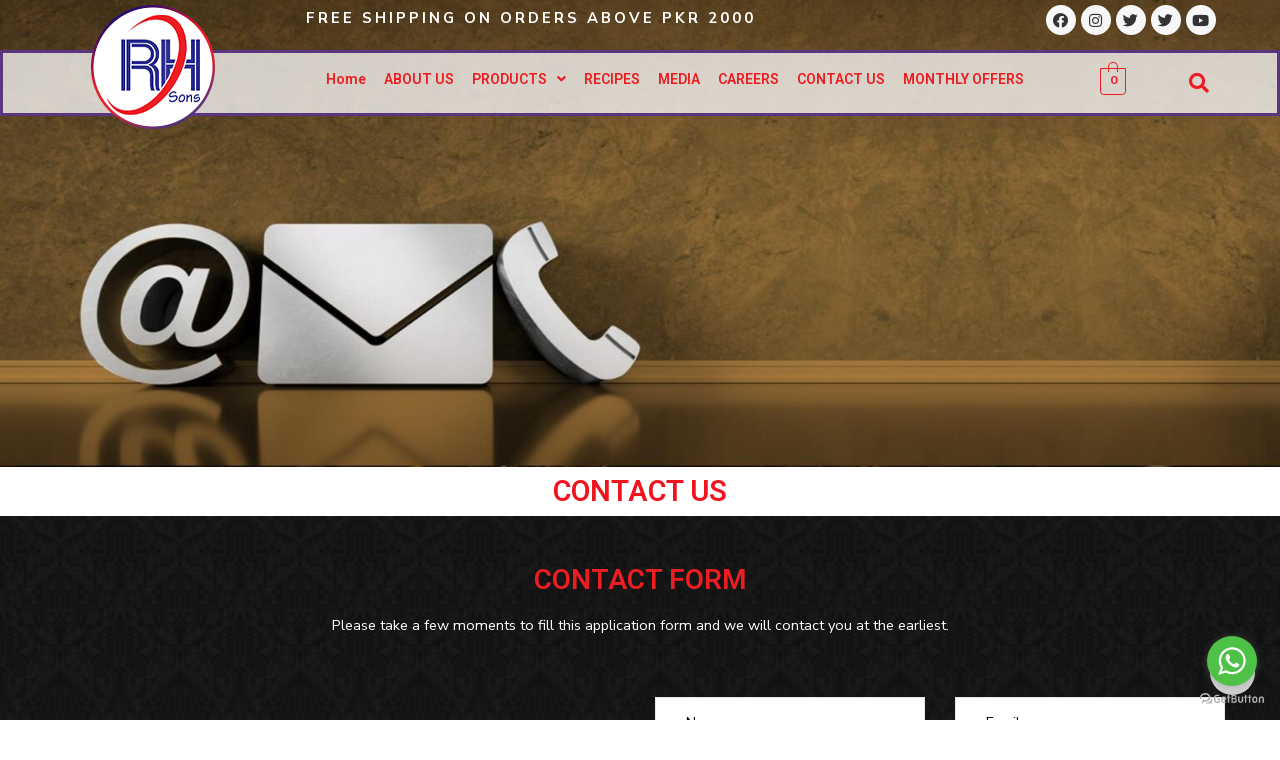

--- FILE ---
content_type: text/html; charset=UTF-8
request_url: http://rhsonstraders.com/contact-us/
body_size: 18759
content:
<!DOCTYPE html>
<html lang="en-US">
<head>
	<meta charset="UTF-8">
	<meta name="viewport" content="width=device-width, initial-scale=1.0"/>
		<title>Contact Us &#8211; Rhsons Traders</title>
<meta name='robots' content='max-image-preview:large' />
<link rel='dns-prefetch' href='//fonts.googleapis.com' />
<link rel="alternate" type="application/rss+xml" title="Rhsons Traders &raquo; Feed" href="http://rhsonstraders.com/feed/" />
<link rel="alternate" type="application/rss+xml" title="Rhsons Traders &raquo; Comments Feed" href="http://rhsonstraders.com/comments/feed/" />
<link rel="preload" href="//rhsonstraders.com/wp-content/themes/elessi-theme/assets/minify-font-icons/font-nasa-icons/nasa-font.woff" as="font" type="font/woff" crossorigin /><link rel="preload" href="//rhsonstraders.com/wp-content/themes/elessi-theme/assets/minify-font-icons/font-pe-icon-7-stroke/Pe-icon-7-stroke.woff" as="font" type="font/woff" crossorigin /><link rel="preload" href="//rhsonstraders.com/wp-content/themes/elessi-theme/assets/minify-font-icons/font-awesome-4.7.0/fontawesome-webfont.woff2" as="font" type="font/woff2" crossorigin /><link rel="alternate" title="oEmbed (JSON)" type="application/json+oembed" href="http://rhsonstraders.com/wp-json/oembed/1.0/embed?url=http%3A%2F%2Frhsonstraders.com%2Fcontact-us%2F" />
<link rel="alternate" title="oEmbed (XML)" type="text/xml+oembed" href="http://rhsonstraders.com/wp-json/oembed/1.0/embed?url=http%3A%2F%2Frhsonstraders.com%2Fcontact-us%2F&#038;format=xml" />
<style id='wp-img-auto-sizes-contain-inline-css' type='text/css'>
img:is([sizes=auto i],[sizes^="auto," i]){contain-intrinsic-size:3000px 1500px}
/*# sourceURL=wp-img-auto-sizes-contain-inline-css */
</style>
<link rel='stylesheet' id='elementor-frontend-css' href='http://rhsonstraders.com/wp-content/plugins/elementor/assets/css/frontend.min.css?ver=3.2.5' type='text/css' media='all' />
<style id='elementor-frontend-inline-css' type='text/css'>
@font-face{font-family:eicons;src:url(http://rhsonstraders.com/wp-content/plugins/elementor/assets/lib/eicons/fonts/eicons.eot?5.10.0);src:url(http://rhsonstraders.com/wp-content/plugins/elementor/assets/lib/eicons/fonts/eicons.eot?5.10.0#iefix) format("embedded-opentype"),url(http://rhsonstraders.com/wp-content/plugins/elementor/assets/lib/eicons/fonts/eicons.woff2?5.10.0) format("woff2"),url(http://rhsonstraders.com/wp-content/plugins/elementor/assets/lib/eicons/fonts/eicons.woff?5.10.0) format("woff"),url(http://rhsonstraders.com/wp-content/plugins/elementor/assets/lib/eicons/fonts/eicons.ttf?5.10.0) format("truetype"),url(http://rhsonstraders.com/wp-content/plugins/elementor/assets/lib/eicons/fonts/eicons.svg?5.10.0#eicon) format("svg");font-weight:400;font-style:normal}
/*# sourceURL=elementor-frontend-inline-css */
</style>
<link rel='stylesheet' id='elementor-post-3640-css' href='http://rhsonstraders.com/wp-content/uploads/elementor/css/post-3640.css?ver=1625903944' type='text/css' media='all' />
<link rel='stylesheet' id='hfe-widgets-style-css' href='http://rhsonstraders.com/wp-content/plugins/header-footer-elementor/inc/widgets-css/frontend.css?ver=1.5.9' type='text/css' media='all' />
<link rel='stylesheet' id='elementor-post-4302-css' href='http://rhsonstraders.com/wp-content/uploads/elementor/css/post-4302.css?ver=1625903856' type='text/css' media='all' />
<link rel='stylesheet' id='sb_instagram_styles-css' href='http://rhsonstraders.com/wp-content/plugins/instagram-feed/css/sbi-styles.min.css?ver=2.9.1' type='text/css' media='all' />
<style id='wp-emoji-styles-inline-css' type='text/css'>

	img.wp-smiley, img.emoji {
		display: inline !important;
		border: none !important;
		box-shadow: none !important;
		height: 1em !important;
		width: 1em !important;
		margin: 0 0.07em !important;
		vertical-align: -0.1em !important;
		background: none !important;
		padding: 0 !important;
	}
/*# sourceURL=wp-emoji-styles-inline-css */
</style>
<style id='wp-block-library-inline-css' type='text/css'>
:root{--wp-block-synced-color:#7a00df;--wp-block-synced-color--rgb:122,0,223;--wp-bound-block-color:var(--wp-block-synced-color);--wp-editor-canvas-background:#ddd;--wp-admin-theme-color:#007cba;--wp-admin-theme-color--rgb:0,124,186;--wp-admin-theme-color-darker-10:#006ba1;--wp-admin-theme-color-darker-10--rgb:0,107,160.5;--wp-admin-theme-color-darker-20:#005a87;--wp-admin-theme-color-darker-20--rgb:0,90,135;--wp-admin-border-width-focus:2px}@media (min-resolution:192dpi){:root{--wp-admin-border-width-focus:1.5px}}.wp-element-button{cursor:pointer}:root .has-very-light-gray-background-color{background-color:#eee}:root .has-very-dark-gray-background-color{background-color:#313131}:root .has-very-light-gray-color{color:#eee}:root .has-very-dark-gray-color{color:#313131}:root .has-vivid-green-cyan-to-vivid-cyan-blue-gradient-background{background:linear-gradient(135deg,#00d084,#0693e3)}:root .has-purple-crush-gradient-background{background:linear-gradient(135deg,#34e2e4,#4721fb 50%,#ab1dfe)}:root .has-hazy-dawn-gradient-background{background:linear-gradient(135deg,#faaca8,#dad0ec)}:root .has-subdued-olive-gradient-background{background:linear-gradient(135deg,#fafae1,#67a671)}:root .has-atomic-cream-gradient-background{background:linear-gradient(135deg,#fdd79a,#004a59)}:root .has-nightshade-gradient-background{background:linear-gradient(135deg,#330968,#31cdcf)}:root .has-midnight-gradient-background{background:linear-gradient(135deg,#020381,#2874fc)}:root{--wp--preset--font-size--normal:16px;--wp--preset--font-size--huge:42px}.has-regular-font-size{font-size:1em}.has-larger-font-size{font-size:2.625em}.has-normal-font-size{font-size:var(--wp--preset--font-size--normal)}.has-huge-font-size{font-size:var(--wp--preset--font-size--huge)}.has-text-align-center{text-align:center}.has-text-align-left{text-align:left}.has-text-align-right{text-align:right}.has-fit-text{white-space:nowrap!important}#end-resizable-editor-section{display:none}.aligncenter{clear:both}.items-justified-left{justify-content:flex-start}.items-justified-center{justify-content:center}.items-justified-right{justify-content:flex-end}.items-justified-space-between{justify-content:space-between}.screen-reader-text{border:0;clip-path:inset(50%);height:1px;margin:-1px;overflow:hidden;padding:0;position:absolute;width:1px;word-wrap:normal!important}.screen-reader-text:focus{background-color:#ddd;clip-path:none;color:#444;display:block;font-size:1em;height:auto;left:5px;line-height:normal;padding:15px 23px 14px;text-decoration:none;top:5px;width:auto;z-index:100000}html :where(.has-border-color){border-style:solid}html :where([style*=border-top-color]){border-top-style:solid}html :where([style*=border-right-color]){border-right-style:solid}html :where([style*=border-bottom-color]){border-bottom-style:solid}html :where([style*=border-left-color]){border-left-style:solid}html :where([style*=border-width]){border-style:solid}html :where([style*=border-top-width]){border-top-style:solid}html :where([style*=border-right-width]){border-right-style:solid}html :where([style*=border-bottom-width]){border-bottom-style:solid}html :where([style*=border-left-width]){border-left-style:solid}html :where(img[class*=wp-image-]){height:auto;max-width:100%}:where(figure){margin:0 0 1em}html :where(.is-position-sticky){--wp-admin--admin-bar--position-offset:var(--wp-admin--admin-bar--height,0px)}@media screen and (max-width:600px){html :where(.is-position-sticky){--wp-admin--admin-bar--position-offset:0px}}

/*# sourceURL=wp-block-library-inline-css */
</style>
<style id='classic-theme-styles-inline-css' type='text/css'>
/*! This file is auto-generated */
.wp-block-button__link{color:#fff;background-color:#32373c;border-radius:9999px;box-shadow:none;text-decoration:none;padding:calc(.667em + 2px) calc(1.333em + 2px);font-size:1.125em}.wp-block-file__button{background:#32373c;color:#fff;text-decoration:none}
/*# sourceURL=/wp-includes/css/classic-themes.min.css */
</style>
<link rel='stylesheet' id='popupaoc-public-style-css' href='http://rhsonstraders.com/wp-content/plugins/popup-anything-on-click/assets/css/popupaoc-public-style.css?ver=1.9.2' type='text/css' media='all' />
<link rel='stylesheet' id='rs-plugin-settings-css' href='http://rhsonstraders.com/wp-content/plugins/revslider/public/assets/css/rs6.css?ver=6.4.11' type='text/css' media='all' />
<style id='rs-plugin-settings-inline-css' type='text/css'>
#rs-demo-id {}
/*# sourceURL=rs-plugin-settings-inline-css */
</style>
<link rel='stylesheet' id='shop-page-wp-grid-css' href='http://rhsonstraders.com/wp-content/plugins/shop-page-wp/includes/../assets/css/shop-page-wp-grid.css?ver=1.2.6' type='text/css' media='all' />
<link rel='stylesheet' id='shop-page-wp-base-styles-css' href='http://rhsonstraders.com/wp-content/plugins/shop-page-wp/includes/../assets/css/shop-page-wp-base-styles.css?ver=1.2.6' type='text/css' media='all' />
<style id='woocommerce-inline-inline-css' type='text/css'>
.woocommerce form .form-row .required { visibility: visible; }
/*# sourceURL=woocommerce-inline-inline-css */
</style>
<link rel='stylesheet' id='hfe-style-css' href='http://rhsonstraders.com/wp-content/plugins/header-footer-elementor/assets/css/header-footer-elementor.css?ver=1.5.9' type='text/css' media='all' />
<link rel='stylesheet' id='elementor-icons-css' href='http://rhsonstraders.com/wp-content/plugins/elementor/assets/lib/eicons/css/elementor-icons.min.css?ver=5.11.0' type='text/css' media='all' />
<link rel='stylesheet' id='elementor-animations-css' href='http://rhsonstraders.com/wp-content/plugins/elementor/assets/lib/animations/animations.min.css?ver=3.2.5' type='text/css' media='all' />
<link rel='stylesheet' id='elementor-post-12-css' href='http://rhsonstraders.com/wp-content/uploads/elementor/css/post-12.css?ver=1624357410' type='text/css' media='all' />
<link rel='stylesheet' id='elementskit-css-widgetarea-control-editor-css' href='http://rhsonstraders.com/wp-content/plugins/elementskit-lite/modules/controls/assets/css/widgetarea-editor.css?ver=2.3.0' type='text/css' media='all' />
<link rel='stylesheet' id='elementor-global-css' href='http://rhsonstraders.com/wp-content/uploads/elementor/css/global.css?ver=1624357559' type='text/css' media='all' />
<link rel='stylesheet' id='elementor-post-4124-css' href='http://rhsonstraders.com/wp-content/uploads/elementor/css/post-4124.css?ver=1625900349' type='text/css' media='all' />
<link rel='stylesheet' id='elessi-fonts-icons-css' href='http://rhsonstraders.com/wp-content/themes/elessi-theme/assets/minify-font-icons/fonts.min.css?ver=6.9' type='text/css' media='all' />
<link rel='stylesheet' id='nasa-fonts-css' href='https://fonts.googleapis.com/css?family=Nunito+Sans%3A400%2C400italic%2C500%2C500italic%2C600%2C600italic%2C700%2C700italic%2C800%2C800italic%2C900%2C900italic&#038;ver=6.9#038;subset=latin' type='text/css' media='all' />
<link rel='stylesheet' id='elementor-icons-ekiticons-css' href='http://rhsonstraders.com/wp-content/plugins/elementskit-lite/modules/elementskit-icon-pack/assets/css/ekiticons.css?ver=2.3.0' type='text/css' media='all' />
<link rel='stylesheet' id='ekit-widget-styles-css' href='http://rhsonstraders.com/wp-content/plugins/elementskit-lite/widgets/init/assets/css/widget-styles.css?ver=2.3.0' type='text/css' media='all' />
<link rel='stylesheet' id='ekit-responsive-css' href='http://rhsonstraders.com/wp-content/plugins/elementskit-lite/widgets/init/assets/css/responsive.css?ver=2.3.0' type='text/css' media='all' />
<link rel='stylesheet' id='elessi-style-css' href='http://rhsonstraders.com/wp-content/themes/elessi-theme/style.css?ver=6.9' type='text/css' media='all' />
<link rel='stylesheet' id='elessi-child-style-css' href='http://rhsonstraders.com/wp-content/themes/elessi-theme-child/style.css?ver=6.9' type='text/css' media='all' />
<link rel='stylesheet' id='elessi-animate-css' href='http://rhsonstraders.com/wp-content/themes/elessi-theme/animate.min.css?ver=6.9' type='text/css' media='all' />
<link rel='stylesheet' id='elessi-style-elementor-css' href='http://rhsonstraders.com/wp-content/themes/elessi-theme/style-elementor.css?ver=6.9' type='text/css' media='all' />
<link rel='stylesheet' id='elessi-style-large-css' href='http://rhsonstraders.com/wp-content/themes/elessi-theme/assets/css/style-large.css?ver=6.9' type='text/css' media='all' />
<link rel='stylesheet' id='nasa-sc-woo-css' href='http://rhsonstraders.com/wp-content/plugins/nasa-core/assets/css/nasa-sc-woo.css?ver=6.9' type='text/css' media='all' />
<link rel='stylesheet' id='nasa-sc-css' href='http://rhsonstraders.com/wp-content/plugins/nasa-core/assets/css/nasa-sc.css?ver=6.9' type='text/css' media='all' />
<link rel='stylesheet' id='elessi-style-dynamic-css' href='//rhsonstraders.com/wp-content/uploads/nasa-dynamic/dynamic.css?ver=1623847179' type='text/css' media='all' />
<link rel='stylesheet' id='google-fonts-1-css' href='https://fonts.googleapis.com/css?family=Stint+Ultra+Condensed%3A100%2C100italic%2C200%2C200italic%2C300%2C300italic%2C400%2C400italic%2C500%2C500italic%2C600%2C600italic%2C700%2C700italic%2C800%2C800italic%2C900%2C900italic%7CRoboto%3A100%2C100italic%2C200%2C200italic%2C300%2C300italic%2C400%2C400italic%2C500%2C500italic%2C600%2C600italic%2C700%2C700italic%2C800%2C800italic%2C900%2C900italic%7CRoboto+Slab%3A100%2C100italic%2C200%2C200italic%2C300%2C300italic%2C400%2C400italic%2C500%2C500italic%2C600%2C600italic%2C700%2C700italic%2C800%2C800italic%2C900%2C900italic&#038;display=auto&#038;ver=6.9' type='text/css' media='all' />
<link rel='stylesheet' id='elementor-icons-shared-0-css' href='http://rhsonstraders.com/wp-content/plugins/elementor/assets/lib/font-awesome/css/fontawesome.min.css?ver=5.15.1' type='text/css' media='all' />
<link rel='stylesheet' id='elementor-icons-fa-brands-css' href='http://rhsonstraders.com/wp-content/plugins/elementor/assets/lib/font-awesome/css/brands.min.css?ver=5.15.1' type='text/css' media='all' />
<link rel='stylesheet' id='elementor-icons-fa-solid-css' href='http://rhsonstraders.com/wp-content/plugins/elementor/assets/lib/font-awesome/css/solid.min.css?ver=5.15.1' type='text/css' media='all' />
<link rel='stylesheet' id='elementor-icons-fa-regular-css' href='http://rhsonstraders.com/wp-content/plugins/elementor/assets/lib/font-awesome/css/regular.min.css?ver=5.15.1' type='text/css' media='all' />
<script type="text/template" id="tmpl-variation-template">
	<div class="woocommerce-variation-description">{{{ data.variation.variation_description }}}</div>
	<div class="woocommerce-variation-price">{{{ data.variation.price_html }}}</div>
	<div class="woocommerce-variation-availability">{{{ data.variation.availability_html }}}</div>
</script>
<script type="text/template" id="tmpl-unavailable-variation-template">
	<p>Sorry, this product is unavailable. Please choose a different combination.</p>
</script>
<script type="text/javascript" src="http://rhsonstraders.com/wp-includes/js/jquery/jquery.min.js?ver=3.7.1" id="jquery-core-js"></script>
<script type="text/javascript" src="http://rhsonstraders.com/wp-includes/js/jquery/jquery-migrate.min.js?ver=3.4.1" id="jquery-migrate-js"></script>
<script type="text/javascript" src="http://rhsonstraders.com/wp-content/plugins/revslider/public/assets/js/rbtools.min.js?ver=6.4.8" id="tp-tools-js"></script>
<script type="text/javascript" src="http://rhsonstraders.com/wp-content/plugins/revslider/public/assets/js/rs6.min.js?ver=6.4.11" id="revmin-js"></script>
<link rel="https://api.w.org/" href="http://rhsonstraders.com/wp-json/" /><link rel="alternate" title="JSON" type="application/json" href="http://rhsonstraders.com/wp-json/wp/v2/pages/4124" /><link rel="EditURI" type="application/rsd+xml" title="RSD" href="http://rhsonstraders.com/xmlrpc.php?rsd" />
<meta name="generator" content="WordPress 6.9" />
<meta name="generator" content="WooCommerce 5.4.4" />
<link rel="canonical" href="http://rhsonstraders.com/contact-us/" />
<link rel='shortlink' href='http://rhsonstraders.com/?p=4124' />
            <meta property="og:title" content="Contact Us" />
                        <meta property="og:url" content="http://rhsonstraders.com/contact-us/" />
            	<noscript><style>.woocommerce-product-gallery{ opacity: 1 !important; }</style></noscript>
	<meta name="generator" content="Powered by WPBakery Page Builder - drag and drop page builder for WordPress."/>
<meta name="generator" content="Powered by Slider Revolution 6.4.11 - responsive, Mobile-Friendly Slider Plugin for WordPress with comfortable drag and drop interface." />
<link rel="icon" href="http://rhsonstraders.com/wp-content/uploads/2021/06/cropped-RH-Sons-Logo-Image-1-32x32.png" sizes="32x32" />
<link rel="icon" href="http://rhsonstraders.com/wp-content/uploads/2021/06/cropped-RH-Sons-Logo-Image-1-192x192.png" sizes="192x192" />
<link rel="apple-touch-icon" href="http://rhsonstraders.com/wp-content/uploads/2021/06/cropped-RH-Sons-Logo-Image-1-180x180.png" />
<meta name="msapplication-TileImage" content="http://rhsonstraders.com/wp-content/uploads/2021/06/cropped-RH-Sons-Logo-Image-1-270x270.png" />
<script type="text/javascript">function setREVStartSize(e){
			//window.requestAnimationFrame(function() {				 
				window.RSIW = window.RSIW===undefined ? window.innerWidth : window.RSIW;	
				window.RSIH = window.RSIH===undefined ? window.innerHeight : window.RSIH;	
				try {								
					var pw = document.getElementById(e.c).parentNode.offsetWidth,
						newh;
					pw = pw===0 || isNaN(pw) ? window.RSIW : pw;
					e.tabw = e.tabw===undefined ? 0 : parseInt(e.tabw);
					e.thumbw = e.thumbw===undefined ? 0 : parseInt(e.thumbw);
					e.tabh = e.tabh===undefined ? 0 : parseInt(e.tabh);
					e.thumbh = e.thumbh===undefined ? 0 : parseInt(e.thumbh);
					e.tabhide = e.tabhide===undefined ? 0 : parseInt(e.tabhide);
					e.thumbhide = e.thumbhide===undefined ? 0 : parseInt(e.thumbhide);
					e.mh = e.mh===undefined || e.mh=="" || e.mh==="auto" ? 0 : parseInt(e.mh,0);		
					if(e.layout==="fullscreen" || e.l==="fullscreen") 						
						newh = Math.max(e.mh,window.RSIH);					
					else{					
						e.gw = Array.isArray(e.gw) ? e.gw : [e.gw];
						for (var i in e.rl) if (e.gw[i]===undefined || e.gw[i]===0) e.gw[i] = e.gw[i-1];					
						e.gh = e.el===undefined || e.el==="" || (Array.isArray(e.el) && e.el.length==0)? e.gh : e.el;
						e.gh = Array.isArray(e.gh) ? e.gh : [e.gh];
						for (var i in e.rl) if (e.gh[i]===undefined || e.gh[i]===0) e.gh[i] = e.gh[i-1];
											
						var nl = new Array(e.rl.length),
							ix = 0,						
							sl;					
						e.tabw = e.tabhide>=pw ? 0 : e.tabw;
						e.thumbw = e.thumbhide>=pw ? 0 : e.thumbw;
						e.tabh = e.tabhide>=pw ? 0 : e.tabh;
						e.thumbh = e.thumbhide>=pw ? 0 : e.thumbh;					
						for (var i in e.rl) nl[i] = e.rl[i]<window.RSIW ? 0 : e.rl[i];
						sl = nl[0];									
						for (var i in nl) if (sl>nl[i] && nl[i]>0) { sl = nl[i]; ix=i;}															
						var m = pw>(e.gw[ix]+e.tabw+e.thumbw) ? 1 : (pw-(e.tabw+e.thumbw)) / (e.gw[ix]);					
						newh =  (e.gh[ix] * m) + (e.tabh + e.thumbh);
					}				
					if(window.rs_init_css===undefined) window.rs_init_css = document.head.appendChild(document.createElement("style"));					
					document.getElementById(e.c).height = newh+"px";
					window.rs_init_css.innerHTML += "#"+e.c+"_wrapper { height: "+newh+"px }";				
				} catch(e){
					console.log("Failure at Presize of Slider:" + e)
				}					   
			//});
		  };</script>
		<style type="text/css" id="wp-custom-css">
			@media only screen and (max-width: 375px).elementor-column.elementor-col-50.elementor-top-column.elementor-element.elementor-element-92a636e {
    display: none !important;
}

.elementor-3640 .elementor-element.elementor-element-2310dd1 {    font-weight: 700 !important;
}
.elementor-widget-image img {
    margin-top: -75px !important;
}
.hfe-nav-menu-icon { padding-right: 305px;
}
.elementor-widget-image img { margin-top: -50px;
}
@media only screen and (max-width: 1200px)..elementor-column.elementor-col-50.elementor-top-column.elementor-element.elementor-element-92a636e {
    display: none !important;
}

.elementor-3640 .elementor-element.elementor-element-2310dd1 {    font-weight: 700 !important;
}
.elementor-widget-image img {
    margin-top: -75px !important;
}
.hfe-nav-menu-icon { padding-right: 305px;
}
.elementor-widget-image img { margin-top: -50px;
}
section#fdsfd {
    z-index: -1 !important;
    margin-top: -165px !important;
}
.elementor-widget-image img {
    margin-top: -50px !important;
}


.wpcf7 .wpcf7-form-control-wrap {
    position: relative;
    display: inline-block;
    float: left;
    width: 100%;
    margin-bottom: -6px !important;
}

.wpcf7-response-output {
    color: white !important;
}



@media only screen and (max-width: 767px){
html .elementor-social-icons-wrapper.elementor-grid {
    display: none;
}
	h3 {
    padding-left: 0px;
}
}
.text-center {
    text-align: left !important;
}
@media(max-width:576px min-width: 375px){
.topbarleftside{
	  background: #BA8B47;
    padding: 7px 0 3px;
    box-sizing: border-box;
}
	.topbarleftside h3{
		font-size: 12px !important;
    letter-spacing: 1.5px !important;
	}
.topbarlrightside{
	display:none !important;
}
/* 	.elementor-3640 .elementor-element.elementor-element-0ac7bb6 img{
		width:70% !important;
	} */
	.elementor-3640 .elementor-element.elementor-element-6e94e0a > .elementor-widget-container, .cartbasket, .searchsec{
		display:inline-block;
		vertical-align:top;
	}
/* img.attachment-large.size-large {
    width: 70% !important;
}	 */

}


div#chngecolor a {
    color: white;
}

.popupaoc-button {
    padding: 10px 20px;
    text-align: center;
    background: #fec786;
    border-radius: 5px;
    color: #fff;
    display: inline-block;
    text-decoration: none !important;
    -webkit-transition-duration: 0.4s;
    transition-duration: 0.4s;
}

a.paoc-popup.popupaoc-button:hover {
    background-color: #CF9A4E !important;
}


.wpcf7-response-output {
    color: #f93f3f !important;
}

/* .paoc-popup-modal-cnt {
    background-color: #dec7c7;
} */

.wpcf7 textarea {
    margin-bottom: 20px;
    padding-bottom: 150px;
}

.paoc-popup-modal-cnt {
    border: 15px solid black;
}
.ekit-team-modal-content {
    text-align: justify;
}
.elementor-element.elementor-element-871ed23.elementor-widget.elementor-widget-text-editor {
    display: none;
}		</style>
		<noscript><style> .wpb_animate_when_almost_visible { opacity: 1; }</style></noscript></head>
<body class="wp-singular page-template-default page page-id-4124 wp-theme-elessi-theme wp-child-theme-elessi-theme-child theme-elessi-theme nasa-woo-actived nasa-core-actived woocommerce-no-js ehf-template-elessi-theme ehf-stylesheet-elessi-theme-child antialiased nasa-quickview-on nasa-enable-wow nasa-label-attr-single nasa-image-round wpb-js-composer js-comp-ver-6.6.0 vc_responsive elementor-default elementor-kit-12 elementor-page elementor-page-4124">
<div class="ekit-template-content-markup ekit-template-content-header ekit-template-content-theme-support">
		<div data-elementor-type="wp-post" data-elementor-id="3640" class="elementor elementor-3640" data-elementor-settings="[]">
							<div class="elementor-section-wrap">
							<section class="elementor-section elementor-top-section elementor-element elementor-element-fc4df09 elementor-section-boxed elementor-section-height-default elementor-section-height-default" data-id="fc4df09" data-element_type="section" data-settings="{&quot;background_background&quot;:&quot;classic&quot;}">
							<div class="elementor-background-overlay"></div>
							<div class="elementor-container elementor-column-gap-default">
					<div class="elementor-column elementor-col-50 elementor-top-column elementor-element elementor-element-daf0be3 topbarleftside" data-id="daf0be3" data-element_type="column">
			<div class="elementor-widget-wrap elementor-element-populated">
								<div class="elementor-element elementor-element-2310dd1 elementor-widget elementor-widget-text-editor" data-id="2310dd1" data-element_type="widget" data-widget_type="text-editor.default">
				<div class="elementor-widget-container">
								<h3>FREE SHIPPING ON ORDERS ABOVE PKR 2000</h3>						</div>
				</div>
					</div>
		</div>
				<div class="elementor-column elementor-col-50 elementor-top-column elementor-element elementor-element-92a636e topbarlrightside" data-id="92a636e" data-element_type="column">
			<div class="elementor-widget-wrap elementor-element-populated">
								<div class="elementor-element elementor-element-6e83ef1 elementor-shape-circle elementor-grid-0 e-grid-align-center elementor-widget elementor-widget-social-icons" data-id="6e83ef1" data-element_type="widget" data-widget_type="social-icons.default">
				<div class="elementor-widget-container">
					<div class="elementor-social-icons-wrapper elementor-grid">
							<div class="elementor-grid-item">
					<a class="elementor-icon elementor-social-icon elementor-social-icon-facebook elementor-repeater-item-8bf9991" href="https://www.facebook.com/Emaan-Spices-100448842300656" target="_blank">
						<span class="elementor-screen-only">Facebook</span>
						<i class="fab fa-facebook"></i>					</a>
				</div>
							<div class="elementor-grid-item">
					<a class="elementor-icon elementor-social-icon elementor-social-icon-instagram elementor-repeater-item-b2b158a" href="https://www.instagram.com/emaanspices/" target="_blank">
						<span class="elementor-screen-only">Instagram</span>
						<i class="fab fa-instagram"></i>					</a>
				</div>
							<div class="elementor-grid-item">
					<a class="elementor-icon elementor-social-icon elementor-social-icon-twitter elementor-repeater-item-ac504a4" target="_blank">
						<span class="elementor-screen-only">Twitter</span>
						<i class="fab fa-twitter"></i>					</a>
				</div>
							<div class="elementor-grid-item">
					<a class="elementor-icon elementor-social-icon elementor-social-icon-twitter elementor-repeater-item-2360f73" target="_blank">
						<span class="elementor-screen-only">Twitter</span>
						<i class="fab fa-twitter"></i>					</a>
				</div>
							<div class="elementor-grid-item">
					<a class="elementor-icon elementor-social-icon elementor-social-icon-youtube elementor-repeater-item-9a6f0d4" target="_blank">
						<span class="elementor-screen-only">Youtube</span>
						<i class="fab fa-youtube"></i>					</a>
				</div>
					</div>
				</div>
				</div>
					</div>
		</div>
							</div>
		</section>
				<section class="elementor-section elementor-top-section elementor-element elementor-element-d09ca52 elementor-section-boxed elementor-section-height-default elementor-section-height-default" data-id="d09ca52" data-element_type="section" data-settings="{&quot;background_background&quot;:&quot;classic&quot;}">
						<div class="elementor-container elementor-column-gap-default">
					<div class="elementor-column elementor-col-25 elementor-top-column elementor-element elementor-element-627abb8" data-id="627abb8" data-element_type="column">
			<div class="elementor-widget-wrap">
									</div>
		</div>
				<div class="elementor-column elementor-col-25 elementor-top-column elementor-element elementor-element-68dc73b" data-id="68dc73b" data-element_type="column">
			<div class="elementor-widget-wrap elementor-element-populated">
								<div class="elementor-element elementor-element-078ba14 hfe-nav-menu__align-center hfe-submenu-icon-arrow hfe-submenu-animation-none hfe-link-redirect-child hfe-nav-menu__breakpoint-tablet elementor-widget elementor-widget-navigation-menu" data-id="078ba14" data-element_type="widget" data-widget_type="navigation-menu.default">
				<div class="elementor-widget-container">
						<div class="hfe-nav-menu hfe-layout-horizontal hfe-nav-menu-layout horizontal hfe-pointer__none" data-layout="horizontal">
				<div class="hfe-nav-menu__toggle elementor-clickable">
					<div class="hfe-nav-menu-icon">
						<i aria-hidden="true" tabindex="0" class="fas fa-align-justify"></i>					</div>
				</div>
				<nav class="hfe-nav-menu__layout-horizontal hfe-nav-menu__submenu-arrow" data-toggle-icon="&lt;i aria-hidden=&quot;true&quot; tabindex=&quot;0&quot; class=&quot;fas fa-align-justify&quot;&gt;&lt;/i&gt;" data-close-icon="&lt;i aria-hidden=&quot;true&quot; tabindex=&quot;0&quot; class=&quot;far fa-window-close&quot;&gt;&lt;/i&gt;" data-full-width="yes"><ul id="menu-1-078ba14" class="hfe-nav-menu"><li id="menu-item-3611" class="menu-item menu-item-type-post_type menu-item-object-page menu-item-home parent hfe-creative-menu"><a href="http://rhsonstraders.com/" class = "hfe-menu-item">Home</a></li>
<li id="menu-item-4135" class="menu-item menu-item-type-post_type menu-item-object-page parent hfe-creative-menu"><a href="http://rhsonstraders.com/about-us/" class = "hfe-menu-item">ABOUT US</a></li>
<li id="menu-item-4152" class="menu-item menu-item-type-post_type menu-item-object-page menu-item-has-children menu-parent-item parent hfe-has-submenu hfe-creative-menu"><div class="hfe-has-submenu-container"><a href="http://rhsonstraders.com/products/" class = "hfe-menu-item">PRODUCTS<span class='hfe-menu-toggle sub-arrow hfe-menu-child-0'><i class='fa'></i></span></a></div>
<ul class="sub-menu">
	<li id="menu-item-4159" class="menu-item menu-item-type-taxonomy menu-item-object-product_cat hfe-creative-menu"><a href="http://rhsonstraders.com/product-category/rice-range/" class = "hfe-sub-menu-item">RICE RANGE</a></li>
	<li id="menu-item-4158" class="menu-item menu-item-type-taxonomy menu-item-object-product_cat hfe-creative-menu"><a href="http://rhsonstraders.com/product-category/recipe-mixes/" class = "hfe-sub-menu-item">RECIPE MIXES</a></li>
	<li id="menu-item-4157" class="menu-item menu-item-type-taxonomy menu-item-object-product_cat hfe-creative-menu"><a href="http://rhsonstraders.com/product-category/plain-spices/" class = "hfe-sub-menu-item">PLAIN SPICES</a></li>
	<li id="menu-item-4155" class="menu-item menu-item-type-taxonomy menu-item-object-product_cat hfe-creative-menu"><a href="http://rhsonstraders.com/product-category/essentials/" class = "hfe-sub-menu-item">ESSENTIALS</a></li>
	<li id="menu-item-4156" class="menu-item menu-item-type-taxonomy menu-item-object-product_cat hfe-creative-menu"><a href="http://rhsonstraders.com/product-category/pastes/" class = "hfe-sub-menu-item">PASTES</a></li>
	<li id="menu-item-4161" class="menu-item menu-item-type-taxonomy menu-item-object-product_cat hfe-creative-menu"><a href="http://rhsonstraders.com/product-category/tea-delights/" class = "hfe-sub-menu-item">TEA DELIGHTS</a></li>
	<li id="menu-item-4154" class="menu-item menu-item-type-taxonomy menu-item-object-product_cat hfe-creative-menu"><a href="http://rhsonstraders.com/product-category/desserts/" class = "hfe-sub-menu-item">DESSERTS</a></li>
	<li id="menu-item-4160" class="menu-item menu-item-type-taxonomy menu-item-object-product_cat hfe-creative-menu"><a href="http://rhsonstraders.com/product-category/salt/" class = "hfe-sub-menu-item">SALT</a></li>
</ul>
</li>
<li id="menu-item-4134" class="menu-item menu-item-type-post_type menu-item-object-page parent hfe-creative-menu"><a href="http://rhsonstraders.com/recipes/" class = "hfe-menu-item">RECIPES</a></li>
<li id="menu-item-4132" class="menu-item menu-item-type-post_type menu-item-object-page parent hfe-creative-menu"><a href="http://rhsonstraders.com/media/" class = "hfe-menu-item">MEDIA</a></li>
<li id="menu-item-4133" class="menu-item menu-item-type-post_type menu-item-object-page parent hfe-creative-menu"><a href="http://rhsonstraders.com/careers/" class = "hfe-menu-item">CAREERS</a></li>
<li id="menu-item-4131" class="menu-item menu-item-type-post_type menu-item-object-page current-menu-item page_item page-item-4124 current_page_item parent hfe-creative-menu"><a href="http://rhsonstraders.com/contact-us/" class = "hfe-menu-item">CONTACT US</a></li>
<li id="menu-item-4153" class="menu-item menu-item-type-post_type menu-item-object-page parent hfe-creative-menu"><a href="http://rhsonstraders.com/monthly-offers/" class = "hfe-menu-item">MONTHLY OFFERS</a></li>
</ul></nav>              
			</div>
					</div>
				</div>
					</div>
		</div>
				<div class="elementor-column elementor-col-25 elementor-top-column elementor-element elementor-element-06d9681 cartbasket" data-id="06d9681" data-element_type="column">
			<div class="elementor-widget-wrap elementor-element-populated">
								<div class="elementor-element elementor-element-6e94e0a elementor-align-center elementor-widget elementor-widget-hfe-cart" data-id="6e94e0a" data-element_type="widget" data-widget_type="hfe-cart.default">
				<div class="elementor-widget-container">
			
		<div class="hfe-masthead-custom-menu-items woocommerce-custom-menu-item">
			<div id="hfe-site-header-cart" class="hfe-site-header-cart hfe-menu-cart-with-border">
				<div class="hfe-site-header-cart-li current-menu-item">
				
					<a class="hfe-cart-container" href="http://rhsonstraders.com/shopping-cart/" title="View your shopping cart">
						<div class="hfe-cart-menu-wrap-default">
															<span class="hfe-cart-count">
									0								</span>
													</div>
					</a>
					            
				</div>
			</div>
		</div> 
				</div>
				</div>
					</div>
		</div>
				<div class="elementor-column elementor-col-25 elementor-top-column elementor-element elementor-element-99990e3 searchsec" data-id="99990e3" data-element_type="column">
			<div class="elementor-widget-wrap elementor-element-populated">
								<div class="elementor-element elementor-element-0767185 hfe-search-layout-icon elementor-widget elementor-widget-hfe-search-button" data-id="0767185" data-element_type="widget" data-widget_type="hfe-search-button.default">
				<div class="elementor-widget-container">
					<form class="hfe-search-button-wrapper" role="search" action="http://rhsonstraders.com" method="get">
						<div class = "hfe-search-icon-toggle">
				<input placeholder="" class="hfe-search-form__input" type="search" name="s" title="Search" value="">
				<i class="fas fa-search" aria-hidden="true"></i>
			</div>
					</form>
				</div>
				</div>
					</div>
		</div>
							</div>
		</section>
				<section class="elementor-section elementor-top-section elementor-element elementor-element-f8c25f0 elementor-section-boxed elementor-section-height-default elementor-section-height-default" data-id="f8c25f0" data-element_type="section" data-settings="{&quot;background_background&quot;:&quot;classic&quot;}">
							<div class="elementor-background-overlay"></div>
							<div class="elementor-container elementor-column-gap-default">
					<div class="elementor-column elementor-col-33 elementor-top-column elementor-element elementor-element-4cf33be" data-id="4cf33be" data-element_type="column">
			<div class="elementor-widget-wrap elementor-element-populated">
								<div class="elementor-element elementor-element-0ac7bb6 elementor-widget elementor-widget-image" data-id="0ac7bb6" data-element_type="widget" data-widget_type="image.default">
				<div class="elementor-widget-container">
																<a href="http://rhsonstraders.com">
							<img width="132" height="152" src="http://rhsonstraders.com/wp-content/uploads/2021/06/RH-Sons-Logo-Image-1.png" class="attachment-large size-large" alt="" decoding="async" />								</a>
															</div>
				</div>
					</div>
		</div>
				<div class="elementor-column elementor-col-66 elementor-top-column elementor-element elementor-element-f2e6aa8" data-id="f2e6aa8" data-element_type="column">
			<div class="elementor-widget-wrap">
									</div>
		</div>
							</div>
		</section>
						</div>
					</div>
		</div>
		<div data-elementor-type="wp-page" data-elementor-id="4124" class="elementor elementor-4124" data-elementor-settings="[]">
							<div class="elementor-section-wrap">
							<section class="elementor-section elementor-top-section elementor-element elementor-element-3e883ba elementor-section-full_width elementor-section-stretched elementor-section-height-default elementor-section-height-default" data-id="3e883ba" data-element_type="section" data-settings="{&quot;stretch_section&quot;:&quot;section-stretched&quot;}">
						<div class="elementor-container elementor-column-gap-no">
					<div class="elementor-column elementor-col-100 elementor-top-column elementor-element elementor-element-9937225" data-id="9937225" data-element_type="column">
			<div class="elementor-widget-wrap elementor-element-populated">
								<div class="elementor-element elementor-element-8105889 elementor-widget elementor-widget-image" data-id="8105889" data-element_type="widget" data-widget_type="image.default">
				<div class="elementor-widget-container">
															<img fetchpriority="high" decoding="async" width="1536" height="576" src="http://rhsonstraders.com/wp-content/uploads/2021/06/contact-top-1536x576.jpg" class="attachment-1536x1536 size-1536x1536" alt="" srcset="http://rhsonstraders.com/wp-content/uploads/2021/06/contact-top-1536x576.jpg 1536w, http://rhsonstraders.com/wp-content/uploads/2021/06/contact-top-450x169.jpg 450w, http://rhsonstraders.com/wp-content/uploads/2021/06/contact-top-595x223.jpg 595w, http://rhsonstraders.com/wp-content/uploads/2021/06/contact-top-768x288.jpg 768w, http://rhsonstraders.com/wp-content/uploads/2021/06/contact-top.jpg 1920w" sizes="(max-width: 1536px) 100vw, 1536px" />															</div>
				</div>
					</div>
		</div>
							</div>
		</section>
				<section class="elementor-section elementor-top-section elementor-element elementor-element-984dc07 elementor-section-boxed elementor-section-height-default elementor-section-height-default" data-id="984dc07" data-element_type="section">
						<div class="elementor-container elementor-column-gap-default">
					<div class="elementor-column elementor-col-100 elementor-top-column elementor-element elementor-element-8792fb9" data-id="8792fb9" data-element_type="column">
			<div class="elementor-widget-wrap elementor-element-populated">
								<div class="elementor-element elementor-element-2cc8da6 elementor-widget elementor-widget-heading" data-id="2cc8da6" data-element_type="widget" data-widget_type="heading.default">
				<div class="elementor-widget-container">
			<h1 class="elementor-heading-title elementor-size-large">CONTACT US</h1>		</div>
				</div>
					</div>
		</div>
							</div>
		</section>
				<section class="elementor-section elementor-top-section elementor-element elementor-element-a853b69 elementor-section-full_width elementor-section-stretched elementor-section-height-default elementor-section-height-default" data-id="a853b69" data-element_type="section" data-settings="{&quot;stretch_section&quot;:&quot;section-stretched&quot;,&quot;background_background&quot;:&quot;classic&quot;}">
						<div class="elementor-container elementor-column-gap-no">
					<div class="elementor-column elementor-col-100 elementor-top-column elementor-element elementor-element-d999f51" data-id="d999f51" data-element_type="column">
			<div class="elementor-widget-wrap elementor-element-populated">
								<div class="elementor-element elementor-element-6cde847 elementor-widget elementor-widget-heading" data-id="6cde847" data-element_type="widget" data-widget_type="heading.default">
				<div class="elementor-widget-container">
			<h1 class="elementor-heading-title elementor-size-default">CONTACT FORM</h1>		</div>
				</div>
				<div class="elementor-element elementor-element-1292ebe elementor-widget elementor-widget-text-editor" data-id="1292ebe" data-element_type="widget" data-widget_type="text-editor.default">
				<div class="elementor-widget-container">
								<p>Please take a few moments to fill this application form and we will contact you at the earliest.</p>						</div>
				</div>
				<section class="elementor-section elementor-inner-section elementor-element elementor-element-141607e elementor-section-boxed elementor-section-height-default elementor-section-height-default" data-id="141607e" data-element_type="section">
						<div class="elementor-container elementor-column-gap-default">
					<div class="elementor-column elementor-col-50 elementor-inner-column elementor-element elementor-element-94d7132" data-id="94d7132" data-element_type="column">
			<div class="elementor-widget-wrap elementor-element-populated">
								<div class="elementor-element elementor-element-9a50b16 elementor-widget elementor-widget-text-editor" data-id="9a50b16" data-element_type="widget" data-widget_type="text-editor.default">
				<div class="elementor-widget-container">
								<iframe src="https://www.google.com/maps/embed?pb=!1m16!1m12!1m3!1d13601.41140610951!2d74.34957167011027!3d31.541929639364202!2m3!1f0!2f0!3f0!3m2!1i1024!2i768!4f13.1!2m1!1s307upper%20mall%20lahore%2054000%20pakistan%20!5e0!3m2!1sen!2s!4v1624518424696!5m2!1sen!2s" width="600" height="450" style="border:0;" allowfullscreen="" loading="lazy"></iframe>						</div>
				</div>
					</div>
		</div>
				<div class="elementor-column elementor-col-50 elementor-inner-column elementor-element elementor-element-bb09ce7" data-id="bb09ce7" data-element_type="column">
			<div class="elementor-widget-wrap elementor-element-populated">
								<div class="elementor-element elementor-element-5a2ba3f elementor-widget elementor-widget-elementskit-contact-form7" data-id="5a2ba3f" data-element_type="widget" data-widget_type="elementskit-contact-form7.default">
				<div class="elementor-widget-container">
			<div class="ekit-wid-con" ><div class="ekit-form"><div role="form" class="wpcf7" id="wpcf7-f4162-p4124-o1" lang="en-US" dir="ltr">
<div class="screen-reader-response"><p role="status" aria-live="polite" aria-atomic="true"></p> <ul></ul></div>
<form action="/contact-us/#wpcf7-f4162-p4124-o1" method="post" class="wpcf7-form init" novalidate="novalidate" data-status="init">
<div style="display: none;">
<input type="hidden" name="_wpcf7" value="4162" />
<input type="hidden" name="_wpcf7_version" value="5.4.1" />
<input type="hidden" name="_wpcf7_locale" value="en_US" />
<input type="hidden" name="_wpcf7_unit_tag" value="wpcf7-f4162-p4124-o1" />
<input type="hidden" name="_wpcf7_container_post" value="4124" />
<input type="hidden" name="_wpcf7_posted_data_hash" value="" />
</div>
<div class="row">
<div class="col-sm-12 col-md-6">
    <span class="wpcf7-form-control-wrap Name"><input type="text" name="Name" value="" size="40" class="wpcf7-form-control wpcf7-text wpcf7-validates-as-required" aria-required="true" aria-invalid="false" placeholder="Name" /></span>
    </div>
<div class="col-sm-12 col-md-6">
    <span class="wpcf7-form-control-wrap Email"><input type="email" name="Email" value="" size="40" class="wpcf7-form-control wpcf7-text wpcf7-email wpcf7-validates-as-required wpcf7-validates-as-email" aria-required="true" aria-invalid="false" placeholder="Email" /></span>
    </div>
</div>
<div class="row">
<div class="col-sm-12 col-md-6 ">
    <span class="wpcf7-form-control-wrap PhoneNumber"><input type="tel" name="PhoneNumber" value="" size="40" class="wpcf7-form-control wpcf7-text wpcf7-tel wpcf7-validates-as-required wpcf7-validates-as-tel" aria-required="true" aria-invalid="false" placeholder="Phone Number" /></span>
    </div>
<div class="col-sm-12 col-md-6">
    <span class="wpcf7-form-control-wrap SelectDepartment"><select name="SelectDepartment" class="wpcf7-form-control wpcf7-select wpcf7-validates-as-required" aria-required="true" aria-invalid="false"><option value="HR">HR</option><option value="Administration">Administration</option><option value="E-commerce">E-commerce</option><option value="Marketing">Marketing</option><option value="Local Sales">Local Sales</option><option value="International Sales">International Sales</option><option value="Account &amp; Fainance">Account &amp; Fainance</option><option value="Compliance">Compliance</option><option value="Procurement">Procurement</option><option value="General and Other Quries">General and Other Quries</option></select></span>
    </div>
</div>
<div class="row">
<div class="col-sm-12 col-md-12 col-lg-12">
    <span class="wpcf7-form-control-wrap Subject"><input type="text" name="Subject" value="" size="40" class="wpcf7-form-control wpcf7-text wpcf7-validates-as-required" aria-required="true" aria-invalid="false" placeholder="Subject" /></span>
    </div>
</div>
<div class="row">
<div class="col-sm-12 col-md-12 col-lg-12">
    <span class="wpcf7-form-control-wrap Message"><textarea name="Message" cols="40" rows="10" class="wpcf7-form-control wpcf7-textarea wpcf7-validates-as-required" aria-required="true" aria-invalid="false" placeholder="Message"></textarea></span>
    </div>
</div>
<div class="row">
<div class="col-sm-3 col-md-3 col-lg-3">
    <input type="submit" value="Submit" class="wpcf7-form-control wpcf7-submit" />
    </div>
</div>
<div class="wpcf7-response-output" aria-hidden="true"></div></form></div></div></div>		</div>
				</div>
					</div>
		</div>
							</div>
		</section>
					</div>
		</div>
							</div>
		</section>
						</div>
					</div>
		<div class="ekit-template-content-markup ekit-template-content-footer ekit-template-content-theme-support">
		<div data-elementor-type="wp-post" data-elementor-id="4302" class="elementor elementor-4302" data-elementor-settings="[]">
							<div class="elementor-section-wrap">
							<section class="elementor-section elementor-top-section elementor-element elementor-element-7ce454c elementor-section-full_width elementor-section-stretched elementor-section-height-default elementor-section-height-default" data-id="7ce454c" data-element_type="section" data-settings="{&quot;stretch_section&quot;:&quot;section-stretched&quot;,&quot;background_background&quot;:&quot;classic&quot;}">
						<div class="elementor-container elementor-column-gap-default">
					<div class="elementor-column elementor-col-100 elementor-top-column elementor-element elementor-element-2f18eef" data-id="2f18eef" data-element_type="column">
			<div class="elementor-widget-wrap elementor-element-populated">
								<section class="elementor-section elementor-inner-section elementor-element elementor-element-2d135ef elementor-section-boxed elementor-section-height-default elementor-section-height-default" data-id="2d135ef" data-element_type="section">
						<div class="elementor-container elementor-column-gap-default">
					<div class="elementor-column elementor-col-25 elementor-inner-column elementor-element elementor-element-e61a0bc" data-id="e61a0bc" data-element_type="column">
			<div class="elementor-widget-wrap elementor-element-populated">
								<div class="elementor-element elementor-element-23f3efc elementor-widget elementor-widget-heading" data-id="23f3efc" data-element_type="widget" data-widget_type="heading.default">
				<div class="elementor-widget-container">
			<h5 class="elementor-heading-title elementor-size-default">QUICK LINKS</h5>		</div>
				</div>
				<div class="elementor-element elementor-element-039c6cf elementor-widget-divider--view-line elementor-widget elementor-widget-divider" data-id="039c6cf" data-element_type="widget" data-widget_type="divider.default">
				<div class="elementor-widget-container">
					<div class="elementor-divider">
			<span class="elementor-divider-separator">
						</span>
		</div>
				</div>
				</div>
				<div class="elementor-element elementor-element-8af369e elementor-widget elementor-widget-text-editor" data-id="8af369e" data-element_type="widget" data-widget_type="text-editor.default">
				<div class="elementor-widget-container">
								<p><a href="http://rhsonstraders.com">HOME</a></p><p><a href="http://rhsonstraders.com/about-us/">ABOUT US</a></p><p><a href="http://rhsonstraders.com/recipe-of-the-month/">RECIPE OF THE MONTH</a></p><p><a href="http://rhsonstraders.com/emaan-spices-distributor/">EMAAN SPICES DISTRIBUTOR</a></p><p><a href="http://rhsonstraders.com/our-global-presence/">OUR GLOBAL PRESENCE</a></p><p><a href="http://rhsonstraders.com/privacy-policy-2/">PRIVACY POLICY</a></p><p><a href="http://rhsonstraders.com/terms-conditions/">TERMS CONDITIONS</a></p>						</div>
				</div>
					</div>
		</div>
				<div class="elementor-column elementor-col-25 elementor-inner-column elementor-element elementor-element-b468039" data-id="b468039" data-element_type="column">
			<div class="elementor-widget-wrap elementor-element-populated">
								<div class="elementor-element elementor-element-9db6b53 elementor-widget elementor-widget-heading" data-id="9db6b53" data-element_type="widget" data-widget_type="heading.default">
				<div class="elementor-widget-container">
			<h5 class="elementor-heading-title elementor-size-default">OUR PRODUCTS</h5>		</div>
				</div>
				<div class="elementor-element elementor-element-54e3f4f elementor-widget-divider--view-line elementor-widget elementor-widget-divider" data-id="54e3f4f" data-element_type="widget" data-widget_type="divider.default">
				<div class="elementor-widget-container">
					<div class="elementor-divider">
			<span class="elementor-divider-separator">
						</span>
		</div>
				</div>
				</div>
				<div class="elementor-element elementor-element-d893e46 elementor-widget elementor-widget-text-editor" data-id="d893e46" data-element_type="widget" data-widget_type="text-editor.default">
				<div class="elementor-widget-container">
								<p><a href="http://rhsonstraders.com/product-category/rice-range/">Rice Range</a></p><p><a href="http://rhsonstraders.com/product-category/recipe-mixes/">Recipe Mixes</a></p><p><a href="http://rhsonstraders.com/product-category/plain-spices/">Plain Spices</a></p><p><a href="http://rhsonstraders.com/product-category/essentials/">Essentials</a></p><p><a href="http://rhsonstraders.com/product-category/pastes/">Pastes</a></p><p><a href="http://rhsonstraders.com/product-category/tea-delights/">Tea Delights</a></p><p><a href="http://rhsonstraders.com/product-category/desserts/">Desserts</a></p>						</div>
				</div>
					</div>
		</div>
				<div class="elementor-column elementor-col-25 elementor-inner-column elementor-element elementor-element-b9087eb" data-id="b9087eb" data-element_type="column">
			<div class="elementor-widget-wrap elementor-element-populated">
								<div class="elementor-element elementor-element-caa29f0 elementor-widget elementor-widget-heading" data-id="caa29f0" data-element_type="widget" data-widget_type="heading.default">
				<div class="elementor-widget-container">
			<h5 class="elementor-heading-title elementor-size-default">NEWSLETTER</h5>		</div>
				</div>
				<div class="elementor-element elementor-element-bfb4659 elementor-widget-divider--view-line elementor-widget elementor-widget-divider" data-id="bfb4659" data-element_type="widget" data-widget_type="divider.default">
				<div class="elementor-widget-container">
					<div class="elementor-divider">
			<span class="elementor-divider-separator">
						</span>
		</div>
				</div>
				</div>
				<div class="elementor-element elementor-element-ad27e02 elementor-widget elementor-widget-elementskit-contact-form7" data-id="ad27e02" data-element_type="widget" data-widget_type="elementskit-contact-form7.default">
				<div class="elementor-widget-container">
			<div class="ekit-wid-con" ><div class="ekit-form"><div role="form" class="wpcf7" id="wpcf7-f210-o2" lang="en-US" dir="ltr">
<div class="screen-reader-response"><p role="status" aria-live="polite" aria-atomic="true"></p> <ul></ul></div>
<form action="/contact-us/#wpcf7-f210-o2" method="post" class="wpcf7-form init" novalidate="novalidate" data-status="init">
<div style="display: none;">
<input type="hidden" name="_wpcf7" value="210" />
<input type="hidden" name="_wpcf7_version" value="5.4.1" />
<input type="hidden" name="_wpcf7_locale" value="en_US" />
<input type="hidden" name="_wpcf7_unit_tag" value="wpcf7-f210-o2" />
<input type="hidden" name="_wpcf7_container_post" value="0" />
<input type="hidden" name="_wpcf7_posted_data_hash" value="" />
</div>
<p><span class="wpcf7-form-control-wrap your-email"><input type="email" name="your-email" value="" size="40" class="wpcf7-form-control wpcf7-text wpcf7-email wpcf7-validates-as-required wpcf7-validates-as-email nasa-footer-contact-mail" aria-required="true" aria-invalid="false" placeholder="Enter your email here" /></span><input type="submit" value="SUBSCRIBE" class="wpcf7-form-control wpcf7-submit btn-submit-newsletters button" /></p>
<div class="wpcf7-response-output" aria-hidden="true"></div></form></div></div></div>		</div>
				</div>
					</div>
		</div>
				<div class="elementor-column elementor-col-25 elementor-inner-column elementor-element elementor-element-adc75c6" data-id="adc75c6" data-element_type="column">
			<div class="elementor-widget-wrap elementor-element-populated">
								<div class="elementor-element elementor-element-42a5b68 elementor-widget elementor-widget-heading" data-id="42a5b68" data-element_type="widget" data-widget_type="heading.default">
				<div class="elementor-widget-container">
			<h5 class="elementor-heading-title elementor-size-default">NEWSLETTER</h5>		</div>
				</div>
				<div class="elementor-element elementor-element-8e3b920 elementor-widget-divider--view-line elementor-widget elementor-widget-divider" data-id="8e3b920" data-element_type="widget" data-widget_type="divider.default">
				<div class="elementor-widget-container">
					<div class="elementor-divider">
			<span class="elementor-divider-separator">
						</span>
		</div>
				</div>
				</div>
				<div class="elementor-element elementor-element-e34e1e1 elementor-icon-list--layout-traditional elementor-list-item-link-full_width elementor-widget elementor-widget-icon-list" data-id="e34e1e1" data-element_type="widget" data-widget_type="icon-list.default">
				<div class="elementor-widget-container">
					<ul class="elementor-icon-list-items">
							<li class="elementor-icon-list-item">
					<a href="tel:%200312-1234-567">						<span class="elementor-icon-list-icon">
							<i aria-hidden="true" class="icon icon-phone1"></i>						</span>
										<span class="elementor-icon-list-text">0312-1234-567</span>
											</a>
									</li>
								<li class="elementor-icon-list-item">
					<a href="http://info@rhsonstraders.com">						<span class="elementor-icon-list-icon">
							<i aria-hidden="true" class="icon icon-email"></i>						</span>
										<span class="elementor-icon-list-text">info@rhsonstraders.com</span>
											</a>
									</li>
						</ul>
				</div>
				</div>
				<div class="elementor-element elementor-element-20d63f5 elementor-widget elementor-widget-elementskit-social-media" data-id="20d63f5" data-element_type="widget" data-widget_type="elementskit-social-media.default">
				<div class="elementor-widget-container">
			<div class="ekit-wid-con" >			 <ul class="ekit_social_media">
														<li class="elementor-repeater-item-01ad63b">
					    <a
						href="#" class="twitter" >
														
							<i aria-hidden="true" class="icon icon-twitter"></i>									
                                                                                                            </a>
                    </li>
                    														<li class="elementor-repeater-item-fb95ea8">
					    <a
						href="https://www.facebook.com/Emaan-Spices-100448842300656" class="facebook" >
														
							<i aria-hidden="true" class="icon icon-facebook"></i>									
                                                                                                            </a>
                    </li>
                    														<li class="elementor-repeater-item-764e351">
					    <a
						href="https://www.instagram.com/emaanspices/" class="1" >
														
							<i aria-hidden="true" class="icon icon-instagram-1"></i>									
                                                                                                            </a>
                    </li>
                    														<li class="elementor-repeater-item-060e63f">
					    <a
						href="#" class="in" >
														
							<i aria-hidden="true" class="fab fa-linkedin-in"></i>									
                                                                                                            </a>
                    </li>
                    														<li class="elementor-repeater-item-83e6375">
					    <a
						href="#" class="youtube" >
														
							<i aria-hidden="true" class="fab fa-youtube"></i>									
                                                                                                            </a>
                    </li>
                    							</ul>
		 </div>		</div>
				</div>
					</div>
		</div>
							</div>
		</section>
					</div>
		</div>
							</div>
		</section>
				<section class="elementor-section elementor-top-section elementor-element elementor-element-274cd82 elementor-section-full_width elementor-section-stretched elementor-section-height-default elementor-section-height-default" data-id="274cd82" data-element_type="section" data-settings="{&quot;stretch_section&quot;:&quot;section-stretched&quot;,&quot;background_background&quot;:&quot;classic&quot;}">
						<div class="elementor-container elementor-column-gap-default">
					<div class="elementor-column elementor-col-100 elementor-top-column elementor-element elementor-element-df8cbae" data-id="df8cbae" data-element_type="column">
			<div class="elementor-widget-wrap elementor-element-populated">
								<div class="elementor-element elementor-element-218e49b elementor-widget elementor-widget-text-editor" data-id="218e49b" data-element_type="widget" data-widget_type="text-editor.default">
				<div class="elementor-widget-container">
								<p>Copyright © 2021 &#8211; All rights reserved. Designed By:<a style="color: white;" href="https://firstwebsol.com/">First Web Solutions</a></p>						</div>
				</div>
					</div>
		</div>
							</div>
		</section>
						</div>
					</div>
		</div>
<!-- Start static group buttons --><div class="nasa-static-group-btn"><a href="javascript:void(0);" id="nasa-back-to-top" class="nasa-tip nasa-tip-left" data-tip="Back To Top" rel="nofollow"><i class="pe-7s-angle-up"></i></a>    
        <a id="nasa-init-viewed" class="nasa-tip nasa-tip-left style-1" href="javascript:void(0);" data-tip="Recently Viewed" title="Recently Viewed" rel="nofollow">
        <i class="pe-icon pe-7s-clock"></i>
    </a>
    </div><!-- End static group buttons --><!-- Start static tags --><div class="nasa-check-reponsive nasa-desktop-check"></div><div class="nasa-check-reponsive nasa-taplet-check"></div><div class="nasa-check-reponsive nasa-mobile-check"></div><div class="nasa-check-reponsive nasa-switch-check"></div><div class="black-window hidden-tag"></div><div class="white-window hidden-tag"></div><div class="transparent-window hidden-tag"></div><div class="transparent-mobile hidden-tag"></div><div class="black-window-mobile"></div>        <div class="warpper-mobile-search hidden-tag">
            <!-- for mobile -->
            
<div class="search-wrapper nasa-ajax-search-form-container">
    <form method="get" class="nasa-ajax-search-form" action="http://rhsonstraders.com/">
        <label for="nasa-input-mobile-search" class="hidden-tag">
            Search here        </label>
        
        <input id="nasa-input-mobile-search" type="text" class="search-field search-input live-search-input" value="" name="s" placeholder="I&#039;m shopping for ..." />

                    <input type="hidden" class="search-param" name="post_type" value="product" />
        
        <input class="nasa-vitual-hidden" type="submit" name="page" value="search" />
    </form>
</div>
        </div>

        <div id="heading-menu-mobile" class="hidden-tag">
            <i class="fa fa-bars"></i>Navigation        </div>
        
                        <div id="mobile-account" class="hidden-tag">
                    <div class="content-account">
    <ul class="nasa-menus-account"><li class="menu-item"><a class="nasa-login-register-ajax inline-block" data-enable="1" href="http://rhsonstraders.com/my-account-2/" title="Login / Register"><i class="pe7-icon pe-7s-user"></i><span class="nasa-login-title">Login / Register</span></a></li></ul></div>                </div>
                <div id="cart-sidebar" class="nasa-static-sidebar style-1">
            <div class="cart-close nasa-sidebar-close">
                <a href="javascript:void(0);" title="Close" rel="nofollow">Close</a>
                
                <h3 class="nasa-tit-mycart nasa-sidebar-tit text-center">
                    My Cart                </h3>
            </div>
            
            <div class="widget_shopping_cart_content">
                <input type="hidden" name="nasa-mini-cart-empty-content" />
            </div>
            
                    </div>
        <input type="hidden" name="nasa_wishlist_cookie_name" value="nasa_wishlist_18a8476ce2b5db0e9213bc55233bf78d_default" />        <div id="nasa-wishlist-sidebar" class="nasa-static-sidebar style-1">
            <div class="wishlist-close nasa-sidebar-close">
                <a href="javascript:void(0);" title="Close" rel="nofollow">
                    Close                </a>
                
                <h3 class="nasa-tit-wishlist nasa-sidebar-tit text-center">
                    Wishlist                </h3>
            </div>
            
            <div id="nasa-wishlist-sidebar-content" class="nasa-relative nasa-fullsize"><div class="nasa-loader"></div></div>        </div>
            <!-- viewed product -->
    <div id="nasa-viewed-sidebar" class="nasa-static-sidebar style-1">
        <div class="viewed-close nasa-sidebar-close">
            <h3 class="nasa-tit-viewed nasa-sidebar-tit text-center">
                Recently Viewed            </h3>
            <a href="javascript:void(0);" title="Close" rel="nofollow">Close</a>
        </div>
        
        <div id="nasa-viewed-sidebar-content" class="nasa-absolute">
            <div class="nasa-loader"></div>
        </div>
    </div>
                <div class="nasa-login-register-warper">
                <div id="nasa-login-register-form">
                    <div class="nasa-form-logo-log nasa-no-fix-size-retina">
                        <a class="logo nasa-logo-retina" href="http://rhsonstraders.com/" title="Rhsons Traders - My WordPress Blog" rel="Home"><img src="http://rhsonstraders.com/wp-content/themes/elessi-theme/assets/images/logo.png" alt="Rhsons Traders" class="header_logo" data-src-retina="http://rhsonstraders.com/wp-content/themes/elessi-theme/assets/images/logo-retina.png" /></a>                        
                        <a class="login-register-close" href="javascript:void(0);" title="Close" rel="nofollow"><i class="pe-7s-angle-up"></i></a>
                    </div>
                    
                    <div class="nasa-message margin-top-20"></div>
                    <div class="nasa-form-content">
                        
<div class="row" id="nasa_customer_login">
    <div class="large-12 columns nasa_login-form">
        <h2 class="nasa-form-title">Great to have you back!</h2>
        
        <form method="post" class="woocommerce-form woocommerce-form-login login">
            
            <p class="form-row form-row-wide">
                <span>
                    <label for="nasa_username" class="inline-block left rtl-right">
                        Username or email <span class="required">*</span>
                    </label>

                    <!-- Remember -->
                    <label for="nasa_rememberme" class="woocommerce-form__label woocommerce-form__label-for-checkbox woocommerce-form-login__rememberme inline-block right rtl-left">
                        <input class="woocommerce-form__input woocommerce-form__input-checkbox" name="nasa_rememberme" type="checkbox" id="nasa_rememberme" value="forever" /> Remember                    </label>
                </span>
                
                <!-- Username -->
                <input type="text" class="woocommerce-Input woocommerce-Input--text input-text" name="nasa_username" id="nasa_username" autocomplete="username" value="" />
            </p>
            
            <p class="form-row form-row-wide">
                <span>
                    <label for="nasa_password" class="inline-block left rtl-right">
                        Password <span class="required">*</span>
                    </label>
                    <a class="lost_password inline-block right rtl-left" href="http://rhsonstraders.com/my-account-2/lost-password/">Lost?</a>
                </span>
                
                <input class="woocommerce-Input woocommerce-Input--text input-text" type="password" name="nasa_password" id="nasa_password" autocomplete="current-password" />
            </p>

            
            <p class="form-row row-submit">
                <input type="hidden" id="woocommerce-login-nonce" name="woocommerce-login-nonce" value="203558cbd3" /><input type="hidden" name="_wp_http_referer" value="/contact-us/" />                <button type="submit" class="woocommerce-button button woocommerce-form-login__submit nasa-fullwidth margin-top-10" name="nasa_login" value="SIGN IN TO YOUR ACCOUNT">SIGN IN TO YOUR ACCOUNT</button>
            </p>

                    </form>
        
                    <p class="nasa-switch-form">
                New here?                 <a class="nasa-switch-register" href="javascript:void(0);" rel="nofollow">
                    Create an account                </a>
            </p>
            </div>

            <div class="large-12 columns nasa_register-form">

            <h2 class="nasa-form-title">
                Great to see you here!            </h2>
            
            <form method="post" class="woocommerce-form woocommerce-form-register register">
                
                                
                
                <p class="form-row form-row-wide">
                    <label for="nasa_reg_email" class="left rtl-right">
                        Email address <span class="required">*</span>
                    </label>
                    
                    <!-- Email -->
                    <input type="email" class="woocommerce-Input woocommerce-Input--text input-text" name="nasa_email" id="nasa_reg_email" autocomplete="email" value="" />
                </p>

                                    
                    <p class="form-row form-row-wide">
                        A password will be sent to your email address.                    </p>
                    
                
                <div class="woocommerce-privacy-policy-text"><p>Your personal data will be used to support your experience throughout this website, to manage access to your account, and for other purposes described in our <a href="http://rhsonstraders.com/?page_id=3" class="woocommerce-privacy-policy-link" target="_blank">privacy policy</a>.</p>
</div>
                <p class="form-row">
                    <input type="hidden" id="woocommerce-register-nonce" name="woocommerce-register-nonce" value="6cf649e239" /><input type="hidden" name="_wp_http_referer" value="/contact-us/" />                    
                    <!-- Submit button -->
                    <button type="submit" class="woocommerce-Button woocommerce-button button woocommerce-form-register__submit nasa-fullwidth" name="nasa_register" value="SETUP YOUR ACCOUNT">SETUP YOUR ACCOUNT</button>
                </p>

                                
            </form>
            
            <p class="nasa-switch-form">
                Already got an account?                 <a class="nasa-switch-login" href="javascript:void(0);" rel="nofollow">
                    Sign in here                </a>
            </p>
            
        </div>
    </div>
                    </div>
                </div>
            </div>
                    <div id="nasa-quickview-sidebar" class="nasa-static-sidebar nasa-crazy-load qv-loading style-1">
                                    <div class="nasa-quickview-fog hidden-tag">
                        <div class="qv-crazy-imgs"></div>
                        <div class="qv-crazy-info"></div>
                    </div>
                                <div class="quickview-close nasa-sidebar-close">
                    <a href="javascript:void(0);" title="Close" rel="nofollow">Close</a>
                </div>
                <div id="nasa-quickview-sidebar-content"><div class="nasa-loader"></div></div>            </div>
            <input type="hidden" name="nasa_woocompare_cookie_name" value="yith_woocompare_list" />        <div class="nasa-compare-list-bottom">
            <div id="nasa-compare-sidebar-content" class="nasa-relative">
                <div class="nasa-loader"></div>
            </div>
            <p class="nasa-compare-mess nasa-compare-success hidden-tag"></p>
            <p class="nasa-compare-mess nasa-compare-exists hidden-tag"></p>
        </div>
                
        <div id="nasa-menu-sidebar-content" class="nasa-light-new">
            <a class="nasa-close-menu-mobile" href="javascript:void(0);" title="Close" rel="nofollow">
                Close            </a>
            <div class="nasa-mobile-nav-wrap">
                <div id="mobile-navigation"></div>
            </div>
        </div>
                <div class="nasa-top-cat-filter-wrap-mobile">
            <h3 class="nasa-tit-filter-cat">Categories</h3>
            
            <div id="nasa-mobile-cat-filter">
                <div class="nasa-loader"></div>
            </div>
            
            <a href="javascript:void(0);" title="Close" class="nasa-close-filter-cat" rel="nofollow"></a>
        </div>
        <!-- Enable Fixed add to cart single product --><input type="hidden" name="nasa_fixed_single_add_to_cart" value="1" /><!-- Fixed add to cart single product in Mobile layout --><input type="hidden" name="nasa_fixed_mobile_single_add_to_cart_layout" value="no" /><!-- Event After Add To Cart --><input type="hidden" name="nasa-event-after-add-to-cart" value="sidebar" />        
        <!-- Format currency -->
        <input type="hidden" name="nasa_currency_pos" value="left" />
        
        <!-- URL Logout -->
        <input type="hidden" name="nasa_logout_menu" value="http://rhsonstraders.com/wp-login.php?action=logout&amp;redirect_to=http%3A%2F%2Frhsonstraders.com%2F&amp;_wpnonce=05df29b57f" />
        
        <!-- width toggle Add To Cart | Countdown -->
        <input type="hidden" name="nasa-toggle-width-product-content" value="180" />
        
        <!-- Enable focus main image -->
        <input type="hidden" name="nasa-enable-focus-main-image" value="0" />
        
        <!-- Close Pop-up string -->
        <input type="hidden" name="nasa-close-string" value="Close (Esc)" />

        <!-- Text no results in live search products -->
        <p class="hidden-tag" id="nasa-empty-result-search">Sorry. No results match your search.</p>
        
        <!-- Toggle Select Options Sticky add to cart single product page -->
        <input type="hidden" name="nasa_select_options_text" value="Select Options" />
        
        <!-- Less Total Count items Wishlist - Compare - (9+) -->
        <input type="hidden" name="nasa_less_total_items" value="1" />

        <input type="hidden" name="add_to_cart_text" value="Add to cart" /><input type="hidden" name="nasa_no_matching_variations" value="Sorry, no products matched your selection. Please choose a different combination." />            <script type="text/template" id="tmpl-nasa-responsive-header">
                
<div class="mobile-menu header-responsive">
    <div class="mini-icon-mobile">
        <a href="javascript:void(0);" class="nasa-icon nasa-mobile-menu_toggle mobile_toggle nasa-mobile-menu-icon pe-7s-menu" rel="nofollow"></a>
        <a class="nasa-icon icon pe-7s-search mobile-search" href="javascript:void(0);" rel="nofollow"></a>
    </div>

    <div class="logo-wrapper">
        <a class="logo nasa-logo-retina" href="http://rhsonstraders.com/" title="Rhsons Traders - My WordPress Blog" rel="Home"><img src="http://rhsonstraders.com/wp-content/themes/elessi-theme/assets/images/logo.png" alt="Rhsons Traders" class="header_logo" data-src-retina="http://rhsonstraders.com/wp-content/themes/elessi-theme/assets/images/logo-retina.png" /></a>    </div>

    <div class="nasa-mobile-icons-wrap"><div class="nasa-header-icons-wrap"><ul class="header-icons"><li class="first nasa-icon-mini-cart"><a href="javascript:void(0);" class="cart-link mini-cart cart-inner mini-cart-type-full inline-block" title="Cart" rel="nofollow"><i class="nasa-icon cart-icon icon-nasa-cart-3"></i><span class="nasa-cart-count nasa-mini-number cart-number nasa-product-empty">0</span></a></li><li class="nasa-icon-wishlist"><a class="wishlist-link nasa-wishlist-link inline-block" href="javascript:void(0);" title="Wishlist" rel="nofollow"><i class="nasa-icon wishlist-icon icon-nasa-like"></i><span class="nasa-wishlist-count nasa-mini-number wishlist-number nasa-product-empty">0</span></a></li><li class="nasa-icon-compare"><a href="http://rhsonstraders.com/" title="Compare" class="nasa-show-compare inline-block"><i class="nasa-icon compare-icon icon-nasa-refresh"></i><span class="nasa-compare-count nasa-mini-number compare-number nasa-product-empty">0</span></a></li></ul></div></div></div>
            </script>
            <input name="nasa-style-off-canvas" id="nasa-style-off-canvas" type="hidden" value="http://rhsonstraders.com/wp-content/themes/elessi-theme/assets/css/style-off-canvas.css" /><script type="speculationrules">
{"prefetch":[{"source":"document","where":{"and":[{"href_matches":"/*"},{"not":{"href_matches":["/wp-*.php","/wp-admin/*","/wp-content/uploads/*","/wp-content/*","/wp-content/plugins/*","/wp-content/themes/elessi-theme-child/*","/wp-content/themes/elessi-theme/*","/*\\?(.+)"]}},{"not":{"selector_matches":"a[rel~=\"nofollow\"]"}},{"not":{"selector_matches":".no-prefetch, .no-prefetch a"}}]},"eagerness":"conservative"}]}
</script>
<!-- GetButton.io widget -->
<script type="text/javascript">
    (function () {
        var options = {
            whatsapp: "+971 50 365 7503", // WhatsApp number
            call_to_action: "Message us", // Call to action
            position: "right", // Position may be 'right' or 'left'
        };
        var proto = document.location.protocol, host = "getbutton.io", url = proto + "//static." + host;
        var s = document.createElement('script'); s.type = 'text/javascript'; s.async = true; s.src = url + '/widget-send-button/js/init.js';
        s.onload = function () { WhWidgetSendButton.init(host, proto, options); };
        var x = document.getElementsByTagName('script')[0]; x.parentNode.insertBefore(s, x);
    })();
</script>
<!-- /GetButton.io widget --><!-- Instagram Feed JS -->
<script type="text/javascript">
var sbiajaxurl = "http://rhsonstraders.com/wp-admin/admin-ajax.php";
</script>
<script type="application/ld+json">{"@context":"https:\/\/schema.org\/","@type":"BreadcrumbList","itemListElement":[{"@type":"ListItem","position":1,"item":{"name":"Home","@id":"http:\/\/rhsonstraders.com\/"}},{"@type":"ListItem","position":2,"item":{"name":"Contact Us","@id":"http:\/\/rhsonstraders.com\/contact-us\/"}}]}</script>
<script type="text/template" id="nasa-single-product-custom-fields">
    <div class="nasa-ct-fields-add-to-cart nasa-not-in-sticky">
        <a href="javascript:void(0);" class="nasa-ct-fields-toggle" rel="nofollow">
            <input class="hidden-tag" type="checkbox" name="nasa-ct-fields-check" value="1" />
            Customize this item?        </a>
        
        <div class="hidden-tag nasa-ct-fields-wrap">
                            <div class="nasa-ct-field">
                    <label for="nasa-ct-font-type">
                        Font Type                    </label>
                    <select id="nasa-ct-font-type" name="nasa-ct-font-type">
                        <option value="Font One">Font One</option><option value="Font Two">Font Two</option><option value="Font Three">Font Three</option><option value="Font Four">Font Four</option>                    </select>
                </div>
                            
                            <div class="nasa-ct-field">
                    <label for="nasa-ct-font-colour">
                        Font Colour                    </label>
                    <select id="nasa-ct-font-colour" name="nasa-ct-font-colour">
                        <option value="Black">Black</option><option value="White">White</option><option value="Silver">Silver</option><option value="Gold">Gold</option>                    </select>
                </div>
                        
                            <div class="nasa-ct-field">
                    <label for="nasa-ct-font-orientation">
                        Font Orientation                    </label>
                    <select id="nasa-ct-font-orientation" name="nasa-ct-font-orientation">
                        <option value="Portrait">Portrait</option><option value="Landscape">Landscape</option>                    </select>
                </div>
                    
                        <div class="nasa-ct-field">
                <label for="nasa-ct-personalized">
                    Enter personalized text                </label>
                <textarea class="nasa-require" id="nasa-ct-personalized" name="nasa-ct-personalized"></textarea>
            </div>
        </div>
    </div>
</script>
	<script type="text/javascript">
		(function () {
			var c = document.body.className;
			c = c.replace(/woocommerce-no-js/, 'woocommerce-js');
			document.body.className = c;
		})();
	</script>
	<script type="text/javascript" src="http://rhsonstraders.com/wp-includes/js/dist/vendor/wp-polyfill.min.js?ver=3.15.0" id="wp-polyfill-js"></script>
<script type="text/javascript" id="contact-form-7-js-extra">
/* <![CDATA[ */
var wpcf7 = {"api":{"root":"http://rhsonstraders.com/wp-json/","namespace":"contact-form-7/v1"}};
//# sourceURL=contact-form-7-js-extra
/* ]]> */
</script>
<script type="text/javascript" src="http://rhsonstraders.com/wp-content/plugins/contact-form-7/includes/js/index.js?ver=5.4.1" id="contact-form-7-js"></script>
<script type="text/javascript" src="http://rhsonstraders.com/wp-content/plugins/woocommerce/assets/js/jquery-blockui/jquery.blockUI.min.js?ver=2.70" id="jquery-blockui-js"></script>
<script type="text/javascript" id="wc-add-to-cart-js-extra">
/* <![CDATA[ */
var wc_add_to_cart_params = {"ajax_url":"/wp-admin/admin-ajax.php","wc_ajax_url":"/?wc-ajax=%%endpoint%%","i18n_view_cart":"View cart","cart_url":"http://rhsonstraders.com/shopping-cart/","is_cart":"","cart_redirect_after_add":"no"};
//# sourceURL=wc-add-to-cart-js-extra
/* ]]> */
</script>
<script type="text/javascript" src="http://rhsonstraders.com/wp-content/plugins/woocommerce/assets/js/frontend/add-to-cart.min.js?ver=5.4.4" id="wc-add-to-cart-js"></script>
<script type="text/javascript" src="http://rhsonstraders.com/wp-content/plugins/woocommerce/assets/js/js-cookie/js.cookie.min.js?ver=2.1.4" id="js-cookie-js"></script>
<script type="text/javascript" id="woocommerce-js-extra">
/* <![CDATA[ */
var woocommerce_params = {"ajax_url":"/wp-admin/admin-ajax.php","wc_ajax_url":"/?wc-ajax=%%endpoint%%"};
//# sourceURL=woocommerce-js-extra
/* ]]> */
</script>
<script type="text/javascript" src="http://rhsonstraders.com/wp-content/plugins/woocommerce/assets/js/frontend/woocommerce.min.js?ver=5.4.4" id="woocommerce-js"></script>
<script type="text/javascript" id="wc-cart-fragments-js-extra">
/* <![CDATA[ */
var wc_cart_fragments_params = {"ajax_url":"/wp-admin/admin-ajax.php","wc_ajax_url":"/?wc-ajax=%%endpoint%%","cart_hash_key":"wc_cart_hash_cd6210698a7edf3d01ce66510fbdf68a","fragment_name":"wc_fragments_cd6210698a7edf3d01ce66510fbdf68a","request_timeout":"5000"};
//# sourceURL=wc-cart-fragments-js-extra
/* ]]> */
</script>
<script type="text/javascript" src="http://rhsonstraders.com/wp-content/plugins/woocommerce/assets/js/frontend/cart-fragments.min.js?ver=5.4.4" id="wc-cart-fragments-js"></script>
<script type="text/javascript" id="yith-woocompare-main-js-extra">
/* <![CDATA[ */
var yith_woocompare = {"ajaxurl":"/?wc-ajax=%%endpoint%%","actionadd":"yith-woocompare-add-product","actionremove":"yith-woocompare-remove-product","actionview":"yith-woocompare-view-table","actionreload":"yith-woocompare-reload-product","added_label":"Added","table_title":"Product Comparison","auto_open":"yes","loader":"http://rhsonstraders.com/wp-content/plugins/yith-woocommerce-compare/assets/images/loader.gif","button_text":"Compare","cookie_name":"yith_woocompare_list","close_label":"Close"};
//# sourceURL=yith-woocompare-main-js-extra
/* ]]> */
</script>
<script type="text/javascript" src="http://rhsonstraders.com/wp-content/plugins/yith-woocommerce-compare/assets/js/woocompare.min.js?ver=2.5.2" id="yith-woocompare-main-js"></script>
<script type="text/javascript" src="http://rhsonstraders.com/wp-content/plugins/elementskit-lite/libs/framework/assets/js/frontend-script.js?ver=2.3.0" id="elementskit-framework-js-frontend-js"></script>
<script type="text/javascript" id="elementskit-framework-js-frontend-js-after">
/* <![CDATA[ */
		var elementskit = {
            resturl: 'http://rhsonstraders.com/wp-json/elementskit/v1/',
        }

		
//# sourceURL=elementskit-framework-js-frontend-js-after
/* ]]> */
</script>
<script type="text/javascript" src="http://rhsonstraders.com/wp-content/plugins/elementskit-lite/widgets/init/assets/js/widget-scripts.js?ver=2.3.0" id="ekit-widget-scripts-js"></script>
<script type="text/javascript" src="http://rhsonstraders.com/wp-content/plugins/woocommerce/assets/js/jquery-cookie/jquery.cookie.min.js?ver=1.4.1" id="jquery-cookie-js"></script>
<script type="text/javascript" src="http://rhsonstraders.com/wp-content/plugins/nasa-core/assets/js/min/jquery.magnific-popup.min.js" id="jquery-magnific-popup-js"></script>
<script type="text/javascript" id="countdown-js-extra">
/* <![CDATA[ */
var nasa_countdown_l10n = {"days":"Days","months":"Months","weeks":"Weeks","years":"Years","hours":"Hours","minutes":"Mins","seconds":"Secs","day":"Day","month":"Month","week":"Week","year":"Year","hour":"Hour","minute":"Min","second":"Sec"};
//# sourceURL=countdown-js-extra
/* ]]> */
</script>
<script type="text/javascript" src="http://rhsonstraders.com/wp-content/plugins/nasa-core/assets/js/min/countdown.min.js" id="countdown-js"></script>
<script type="text/javascript" src="http://rhsonstraders.com/wp-content/plugins/elementor/assets/lib/slick/slick.min.js?ver=1.8.1" id="jquery-slick-js"></script>
<script type="text/javascript" src="http://rhsonstraders.com/wp-content/themes/elessi-theme/assets/js/min/wow.min.js" id="wow-js"></script>
<script type="text/javascript" id="nasa-typeahead-js-js-before">
/* <![CDATA[ */
var search_options={"template":"<div class=\"item-search\"><a href=\"{{url}}\" class=\"nasa-link-item-search\" title=\"{{title}}\">{{{image}}}<div class=\"nasa-item-title-search rtl-right\"><p class=\"nasa-title-item\">{{title}}<\/p><div class=\"price text-left rtl-text-right\">{{{price}}}<\/div><\/div><\/a><\/div>","limit":5,"url":"\/?wc-ajax=nasa_search_products"};
//# sourceURL=nasa-typeahead-js-js-before
/* ]]> */
</script>
<script type="text/javascript" src="http://rhsonstraders.com/wp-content/themes/elessi-theme/assets/js/min/typeahead.bundle.min.js" id="nasa-typeahead-js-js"></script>
<script type="text/javascript" src="http://rhsonstraders.com/wp-content/themes/elessi-theme/assets/js/min/handlebars.min.js" id="nasa-handlebars-js"></script>
<script type="text/javascript" id="elessi-functions-js-js-before">
/* <![CDATA[ */
var nasa_ajax_params={"ajax_url":"http:\/\/rhsonstraders.com\/wp-admin\/admin-ajax.php","wc_ajax_url":"\/?wc-ajax=%%endpoint%%"};
//# sourceURL=elessi-functions-js-js-before
/* ]]> */
</script>
<script type="text/javascript" src="http://rhsonstraders.com/wp-content/themes/elessi-theme/assets/js/min/functions.min.js" id="elessi-functions-js-js"></script>
<script type="text/javascript" src="http://rhsonstraders.com/wp-content/themes/elessi-theme/assets/js/min/main.min.js" id="elessi-js-js"></script>
<script type="text/javascript" src="http://rhsonstraders.com/wp-includes/js/underscore.min.js?ver=1.13.7" id="underscore-js"></script>
<script type="text/javascript" id="wp-util-js-extra">
/* <![CDATA[ */
var _wpUtilSettings = {"ajax":{"url":"/wp-admin/admin-ajax.php"}};
//# sourceURL=wp-util-js-extra
/* ]]> */
</script>
<script type="text/javascript" src="http://rhsonstraders.com/wp-includes/js/wp-util.min.js?ver=6.9" id="wp-util-js"></script>
<script type="text/javascript" id="wc-add-to-cart-variation-js-extra">
/* <![CDATA[ */
var wc_add_to_cart_variation_params = {"wc_ajax_url":"/?wc-ajax=%%endpoint%%","i18n_no_matching_variations_text":"Sorry, no products matched your selection. Please choose a different combination.","i18n_make_a_selection_text":"Please select some product options before adding this product to your cart.","i18n_unavailable_text":"Sorry, this product is unavailable. Please choose a different combination."};
//# sourceURL=wc-add-to-cart-variation-js-extra
/* ]]> */
</script>
<script type="text/javascript" src="http://rhsonstraders.com/wp-content/plugins/woocommerce/assets/js/frontend/add-to-cart-variation.min.js?ver=5.4.4" id="wc-add-to-cart-variation-js"></script>
<script type="text/javascript" id="nasa-quickview-js-before">
/* <![CDATA[ */
var nasa_params_quickview={"wc_ajax_url":"\/?wc-ajax=%%endpoint%%","i18n_no_matching_variations_text":"Sorry, no products matched your selection. Please choose a different combination.","i18n_make_a_selection_text":"Please select some product options before adding this product to your cart.","i18n_unavailable_text":"Sorry, this product is unavailable. Please choose a different combination."};
//# sourceURL=nasa-quickview-js-before
/* ]]> */
</script>
<script type="text/javascript" src="http://rhsonstraders.com/wp-content/themes/elessi-theme/assets/js/min/nasa-quickview.min.js" id="nasa-quickview-js"></script>
<script type="text/javascript" src="http://rhsonstraders.com/wp-content/plugins/nasa-core/assets/js/min/nasa.functions.min.js" id="nasa-core-functions-js-js"></script>
<script type="text/javascript" src="http://rhsonstraders.com/wp-content/plugins/nasa-core/assets/js/min/nasa.script.min.js" id="nasa-core-js-js"></script>
<script type="text/javascript" src="http://rhsonstraders.com/wp-content/plugins/header-footer-elementor/inc/js/frontend.js?ver=1.5.9" id="hfe-frontend-js-js"></script>
<script type="text/javascript" src="http://rhsonstraders.com/wp-content/plugins/elementor/assets/js/webpack.runtime.min.js?ver=3.2.5" id="elementor-webpack-runtime-js"></script>
<script type="text/javascript" src="http://rhsonstraders.com/wp-content/plugins/elementor/assets/js/frontend-modules.min.js?ver=3.2.5" id="elementor-frontend-modules-js"></script>
<script type="text/javascript" src="http://rhsonstraders.com/wp-content/plugins/elementor/assets/lib/waypoints/waypoints.min.js?ver=4.0.2" id="elementor-waypoints-js"></script>
<script type="text/javascript" src="http://rhsonstraders.com/wp-includes/js/jquery/ui/core.min.js?ver=1.13.3" id="jquery-ui-core-js"></script>
<script type="text/javascript" src="http://rhsonstraders.com/wp-content/plugins/elementor/assets/lib/swiper/swiper.min.js?ver=5.3.6" id="swiper-js"></script>
<script type="text/javascript" src="http://rhsonstraders.com/wp-content/plugins/elementor/assets/lib/share-link/share-link.min.js?ver=3.2.5" id="share-link-js"></script>
<script type="text/javascript" src="http://rhsonstraders.com/wp-content/plugins/elementor/assets/lib/dialog/dialog.min.js?ver=4.8.1" id="elementor-dialog-js"></script>
<script type="text/javascript" id="elementor-frontend-js-before">
/* <![CDATA[ */
var elementorFrontendConfig = {"environmentMode":{"edit":false,"wpPreview":false,"isScriptDebug":false},"i18n":{"shareOnFacebook":"Share on Facebook","shareOnTwitter":"Share on Twitter","pinIt":"Pin it","download":"Download","downloadImage":"Download image","fullscreen":"Fullscreen","zoom":"Zoom","share":"Share","playVideo":"Play Video","previous":"Previous","next":"Next","close":"Close"},"is_rtl":false,"breakpoints":{"xs":0,"sm":480,"md":768,"lg":1025,"xl":1440,"xxl":1600},"responsive":{"breakpoints":{"mobile":{"label":"Mobile","value":767,"direction":"max","is_enabled":true},"mobile_extra":{"label":"Mobile Extra","value":880,"direction":"max","is_enabled":false},"tablet":{"label":"Tablet","value":1024,"direction":"max","is_enabled":true},"tablet_extra":{"label":"Tablet Extra","value":1365,"direction":"max","is_enabled":false},"laptop":{"label":"Laptop","value":1620,"direction":"max","is_enabled":false},"widescreen":{"label":"Widescreen","value":2400,"direction":"min","is_enabled":false}}},"version":"3.2.5","is_static":false,"experimentalFeatures":{"e_dom_optimization":true,"a11y_improvements":true,"landing-pages":true},"urls":{"assets":"http:\/\/rhsonstraders.com\/wp-content\/plugins\/elementor\/assets\/"},"settings":{"page":[],"editorPreferences":[]},"kit":{"active_breakpoints":["viewport_mobile","viewport_tablet"],"global_image_lightbox":"yes","lightbox_enable_counter":"yes","lightbox_enable_fullscreen":"yes","lightbox_enable_zoom":"yes","lightbox_enable_share":"yes","lightbox_title_src":"title","lightbox_description_src":"description"},"post":{"id":4124,"title":"Contact%20Us%20%E2%80%93%20Rhsons%20Traders","excerpt":"","featuredImage":false}};
//# sourceURL=elementor-frontend-js-before
/* ]]> */
</script>
<script type="text/javascript" src="http://rhsonstraders.com/wp-content/plugins/elementor/assets/js/frontend.min.js?ver=3.2.5" id="elementor-frontend-js"></script>
<script type="text/javascript" src="http://rhsonstraders.com/wp-content/plugins/elementskit-lite/widgets/init/assets/js/slick.min.js?ver=2.3.0" id="ekit-slick-js"></script>
<script type="text/javascript" src="http://rhsonstraders.com/wp-content/plugins/elementskit-lite/widgets/init/assets/js/animate-circle.js?ver=2.3.0" id="animate-circle-js"></script>
<script type="text/javascript" src="http://rhsonstraders.com/wp-content/plugins/elementskit-lite/widgets/init/assets/js/elementor.js?ver=2.3.0" id="elementskit-elementor-js"></script>
<script type="text/javascript" src="http://rhsonstraders.com/wp-content/plugins/elementor/assets/js/preloaded-modules.min.js?ver=3.2.5" id="preloaded-modules-js"></script>
<script type="text/javascript" src="http://rhsonstraders.com/wp-content/plugins/elementskit-lite/modules/controls/assets/js/widgetarea-editor.js?ver=2.3.0" id="elementskit-js-widgetarea-control-editor-js"></script>
<script id="wp-emoji-settings" type="application/json">
{"baseUrl":"https://s.w.org/images/core/emoji/17.0.2/72x72/","ext":".png","svgUrl":"https://s.w.org/images/core/emoji/17.0.2/svg/","svgExt":".svg","source":{"concatemoji":"http://rhsonstraders.com/wp-includes/js/wp-emoji-release.min.js?ver=6.9"}}
</script>
<script type="module">
/* <![CDATA[ */
/*! This file is auto-generated */
const a=JSON.parse(document.getElementById("wp-emoji-settings").textContent),o=(window._wpemojiSettings=a,"wpEmojiSettingsSupports"),s=["flag","emoji"];function i(e){try{var t={supportTests:e,timestamp:(new Date).valueOf()};sessionStorage.setItem(o,JSON.stringify(t))}catch(e){}}function c(e,t,n){e.clearRect(0,0,e.canvas.width,e.canvas.height),e.fillText(t,0,0);t=new Uint32Array(e.getImageData(0,0,e.canvas.width,e.canvas.height).data);e.clearRect(0,0,e.canvas.width,e.canvas.height),e.fillText(n,0,0);const a=new Uint32Array(e.getImageData(0,0,e.canvas.width,e.canvas.height).data);return t.every((e,t)=>e===a[t])}function p(e,t){e.clearRect(0,0,e.canvas.width,e.canvas.height),e.fillText(t,0,0);var n=e.getImageData(16,16,1,1);for(let e=0;e<n.data.length;e++)if(0!==n.data[e])return!1;return!0}function u(e,t,n,a){switch(t){case"flag":return n(e,"\ud83c\udff3\ufe0f\u200d\u26a7\ufe0f","\ud83c\udff3\ufe0f\u200b\u26a7\ufe0f")?!1:!n(e,"\ud83c\udde8\ud83c\uddf6","\ud83c\udde8\u200b\ud83c\uddf6")&&!n(e,"\ud83c\udff4\udb40\udc67\udb40\udc62\udb40\udc65\udb40\udc6e\udb40\udc67\udb40\udc7f","\ud83c\udff4\u200b\udb40\udc67\u200b\udb40\udc62\u200b\udb40\udc65\u200b\udb40\udc6e\u200b\udb40\udc67\u200b\udb40\udc7f");case"emoji":return!a(e,"\ud83e\u1fac8")}return!1}function f(e,t,n,a){let r;const o=(r="undefined"!=typeof WorkerGlobalScope&&self instanceof WorkerGlobalScope?new OffscreenCanvas(300,150):document.createElement("canvas")).getContext("2d",{willReadFrequently:!0}),s=(o.textBaseline="top",o.font="600 32px Arial",{});return e.forEach(e=>{s[e]=t(o,e,n,a)}),s}function r(e){var t=document.createElement("script");t.src=e,t.defer=!0,document.head.appendChild(t)}a.supports={everything:!0,everythingExceptFlag:!0},new Promise(t=>{let n=function(){try{var e=JSON.parse(sessionStorage.getItem(o));if("object"==typeof e&&"number"==typeof e.timestamp&&(new Date).valueOf()<e.timestamp+604800&&"object"==typeof e.supportTests)return e.supportTests}catch(e){}return null}();if(!n){if("undefined"!=typeof Worker&&"undefined"!=typeof OffscreenCanvas&&"undefined"!=typeof URL&&URL.createObjectURL&&"undefined"!=typeof Blob)try{var e="postMessage("+f.toString()+"("+[JSON.stringify(s),u.toString(),c.toString(),p.toString()].join(",")+"));",a=new Blob([e],{type:"text/javascript"});const r=new Worker(URL.createObjectURL(a),{name:"wpTestEmojiSupports"});return void(r.onmessage=e=>{i(n=e.data),r.terminate(),t(n)})}catch(e){}i(n=f(s,u,c,p))}t(n)}).then(e=>{for(const n in e)a.supports[n]=e[n],a.supports.everything=a.supports.everything&&a.supports[n],"flag"!==n&&(a.supports.everythingExceptFlag=a.supports.everythingExceptFlag&&a.supports[n]);var t;a.supports.everythingExceptFlag=a.supports.everythingExceptFlag&&!a.supports.flag,a.supports.everything||((t=a.source||{}).concatemoji?r(t.concatemoji):t.wpemoji&&t.twemoji&&(r(t.twemoji),r(t.wpemoji)))});
//# sourceURL=http://rhsonstraders.com/wp-includes/js/wp-emoji-loader.min.js
/* ]]> */
</script>

</body>
</html>


--- FILE ---
content_type: text/css
request_url: http://rhsonstraders.com/wp-content/uploads/elementor/css/post-3640.css?ver=1625903944
body_size: 1549
content:
.elementor-3640 .elementor-element.elementor-element-fc4df09:not(.elementor-motion-effects-element-type-background), .elementor-3640 .elementor-element.elementor-element-fc4df09 > .elementor-motion-effects-container > .elementor-motion-effects-layer{background-color:#5B358000;}.elementor-3640 .elementor-element.elementor-element-fc4df09 > .elementor-background-overlay{background-color:#02010100;opacity:0;transition:background 0.3s, border-radius 0.3s, opacity 0.3s;}.elementor-3640 .elementor-element.elementor-element-fc4df09{transition:background 0.3s, border 0.3s, border-radius 0.3s, box-shadow 0.3s;margin-top:-5px;margin-bottom:5px;padding:0px 0px 0px 0px;z-index:1;}.elementor-3640 .elementor-element.elementor-element-2310dd1{text-align:center;color:#FFFFFF;font-family:"Stint Ultra Condensed", Sans-serif;font-size:9px;font-weight:100;line-height:20em;letter-spacing:3px;}.elementor-3640 .elementor-element.elementor-element-2310dd1 > .elementor-widget-container{padding:0px 0px 0px 0px;}.elementor-3640 .elementor-element.elementor-element-6e83ef1{--grid-template-columns:repeat(0, auto);--icon-size:15px;--grid-column-gap:5px;--grid-row-gap:0px;}.elementor-3640 .elementor-element.elementor-element-6e83ef1 .elementor-widget-container{text-align:center;}.elementor-3640 .elementor-element.elementor-element-6e83ef1 .elementor-social-icon{background-color:#F7F7F7;}.elementor-3640 .elementor-element.elementor-element-6e83ef1 .elementor-social-icon i{color:#333333;}.elementor-3640 .elementor-element.elementor-element-6e83ef1 .elementor-social-icon svg{fill:#333333;}.elementor-3640 .elementor-element.elementor-element-d09ca52:not(.elementor-motion-effects-element-type-background), .elementor-3640 .elementor-element.elementor-element-d09ca52 > .elementor-motion-effects-container > .elementor-motion-effects-layer{background-color:#FFFFFFBF;}.elementor-3640 .elementor-element.elementor-element-d09ca52{border-style:solid;border-width:3px 3px 3px 3px;border-color:#5B3580;transition:background 0.3s, border 0.3s, border-radius 0.3s, box-shadow 0.3s;margin-top:0px;margin-bottom:0px;z-index:1;}.elementor-3640 .elementor-element.elementor-element-d09ca52 > .elementor-background-overlay{transition:background 0.3s, border-radius 0.3s, opacity 0.3s;}.elementor-3640 .elementor-element.elementor-element-078ba14 .hfe-nav-menu__toggle{margin:0 auto;}.elementor-3640 .elementor-element.elementor-element-078ba14 .menu-item a.hfe-menu-item{padding-left:8px;padding-right:8px;}.elementor-3640 .elementor-element.elementor-element-078ba14 .menu-item a.hfe-sub-menu-item{padding-left:calc( 8px + 20px );padding-right:8px;}.elementor-3640 .elementor-element.elementor-element-078ba14 .hfe-nav-menu__layout-vertical .menu-item ul ul a.hfe-sub-menu-item{padding-left:calc( 8px + 40px );padding-right:8px;}.elementor-3640 .elementor-element.elementor-element-078ba14 .hfe-nav-menu__layout-vertical .menu-item ul ul ul a.hfe-sub-menu-item{padding-left:calc( 8px + 60px );padding-right:8px;}.elementor-3640 .elementor-element.elementor-element-078ba14 .hfe-nav-menu__layout-vertical .menu-item ul ul ul ul a.hfe-sub-menu-item{padding-left:calc( 8px + 80px );padding-right:8px;}.elementor-3640 .elementor-element.elementor-element-078ba14 .menu-item a.hfe-menu-item, .elementor-3640 .elementor-element.elementor-element-078ba14 .menu-item a.hfe-sub-menu-item{padding-top:9px;padding-bottom:9px;}body:not(.rtl) .elementor-3640 .elementor-element.elementor-element-078ba14 .hfe-nav-menu__layout-horizontal .hfe-nav-menu > li.menu-item:not(:last-child){margin-right:2px;}body.rtl .elementor-3640 .elementor-element.elementor-element-078ba14 .hfe-nav-menu__layout-horizontal .hfe-nav-menu > li.menu-item:not(:last-child){margin-left:2px;}.elementor-3640 .elementor-element.elementor-element-078ba14 nav:not(.hfe-nav-menu__layout-horizontal) .hfe-nav-menu > li.menu-item:not(:last-child){margin-bottom:2px;}body:not(.rtl) .elementor-3640 .elementor-element.elementor-element-078ba14 .hfe-nav-menu__layout-horizontal .hfe-nav-menu > li.menu-item{margin-bottom:0px;}.elementor-3640 .elementor-element.elementor-element-078ba14 a.hfe-menu-item, .elementor-3640 .elementor-element.elementor-element-078ba14 a.hfe-sub-menu-item{font-family:"Roboto", Sans-serif;font-size:14px;font-weight:600;}.elementor-3640 .elementor-element.elementor-element-078ba14 .menu-item a.hfe-menu-item, .elementor-3640 .elementor-element.elementor-element-078ba14 .sub-menu a.hfe-sub-menu-item{color:#ED1C22;}.elementor-3640 .elementor-element.elementor-element-078ba14 .sub-menu a.hfe-sub-menu-item, 
								.elementor-3640 .elementor-element.elementor-element-078ba14 .elementor-menu-toggle,
								.elementor-3640 .elementor-element.elementor-element-078ba14 nav.hfe-dropdown li a.hfe-menu-item,
								.elementor-3640 .elementor-element.elementor-element-078ba14 nav.hfe-dropdown li a.hfe-sub-menu-item,
								.elementor-3640 .elementor-element.elementor-element-078ba14 nav.hfe-dropdown-expandible li a.hfe-menu-item,
								.elementor-3640 .elementor-element.elementor-element-078ba14 nav.hfe-dropdown-expandible li a.hfe-sub-menu-item{color:#25278C;}.elementor-3640 .elementor-element.elementor-element-078ba14 .sub-menu,
								.elementor-3640 .elementor-element.elementor-element-078ba14 nav.hfe-dropdown,
								.elementor-3640 .elementor-element.elementor-element-078ba14 nav.hfe-dropdown-expandible,
								.elementor-3640 .elementor-element.elementor-element-078ba14 nav.hfe-dropdown .menu-item a.hfe-menu-item,
								.elementor-3640 .elementor-element.elementor-element-078ba14 nav.hfe-dropdown .menu-item a.hfe-sub-menu-item{background-color:#CECCCA;}.elementor-3640 .elementor-element.elementor-element-078ba14 ul.sub-menu{width:220px;}.elementor-3640 .elementor-element.elementor-element-078ba14 .sub-menu a.hfe-sub-menu-item,
						 .elementor-3640 .elementor-element.elementor-element-078ba14 nav.hfe-dropdown li a.hfe-menu-item,
						 .elementor-3640 .elementor-element.elementor-element-078ba14 nav.hfe-dropdown li a.hfe-sub-menu-item,
						 .elementor-3640 .elementor-element.elementor-element-078ba14 nav.hfe-dropdown-expandible li a.hfe-menu-item,
						 .elementor-3640 .elementor-element.elementor-element-078ba14 nav.hfe-dropdown-expandible li a.hfe-sub-menu-item{padding-top:15px;padding-bottom:15px;}.elementor-3640 .elementor-element.elementor-element-078ba14 .sub-menu li.menu-item:not(:last-child), 
						.elementor-3640 .elementor-element.elementor-element-078ba14 nav.hfe-dropdown li.menu-item:not(:last-child),
						.elementor-3640 .elementor-element.elementor-element-078ba14 nav.hfe-dropdown-expandible li.menu-item:not(:last-child){border-bottom-style:solid;border-bottom-color:#c4c4c4;border-bottom-width:1px;}.elementor-3640 .elementor-element.elementor-element-6e94e0a .hfe-menu-cart__toggle .elementor-button,.elementor-3640 .elementor-element.elementor-element-6e94e0a .hfe-cart-menu-wrap-default .hfe-cart-count:after, .elementor-3640 .elementor-element.elementor-element-6e94e0a .hfe-cart-menu-wrap-default .hfe-cart-count{border-width:1px 1px 1px 1px;}.elementor-3640 .elementor-element.elementor-element-6e94e0a .hfe-menu-cart__toggle .elementor-button,.elementor-3640 .elementor-element.elementor-element-6e94e0a .hfe-cart-menu-wrap-default span.hfe-cart-count{color:#ED1C22;}.elementor-3640 .elementor-element.elementor-element-6e94e0a .hfe-menu-cart__toggle .elementor-button,.elementor-3640 .elementor-element.elementor-element-6e94e0a .hfe-cart-menu-wrap-default .hfe-cart-count:after, .elementor-3640 .elementor-element.elementor-element-6e94e0a .hfe-masthead-custom-menu-items .hfe-cart-menu-wrap-default .hfe-cart-count{border-color:#ED1C22;}.elementor-3640 .elementor-element.elementor-element-6e94e0a > .elementor-widget-container{padding:5px 0px 0px 0px;}.elementor-3640 .elementor-element.elementor-element-0767185 .hfe-input-focus .hfe-search-icon-toggle input[type=search]{width:250px;}.elementor-3640 .elementor-element.elementor-element-0767185 .hfe-input-focus .hfe-search-form__input:focus{background-color:#ededed;}.elementor-3640 .elementor-element.elementor-element-0767185 .hfe-input-focus .hfe-search-icon-toggle .hfe-search-form__input{border-style:none;border-radius:3px;}.elementor-3640 .elementor-element.elementor-element-0767185 .hfe-search-icon-toggle i{color:#ED1C22;border-color:#ED1C22;fill:#ED1C22;}.elementor-3640 .elementor-element.elementor-element-0767185 .hfe-search-icon-toggle input[type=search]{padding:0 calc( 20px / 2);}.elementor-3640 .elementor-element.elementor-element-0767185 .hfe-search-icon-toggle i.fa-search:before{font-size:20px;}.elementor-3640 .elementor-element.elementor-element-0767185 .hfe-search-icon-toggle i.fa-search, .elementor-3640 .elementor-element.elementor-element-0767185 .hfe-search-icon-toggle{width:20px;}.elementor-3640 .elementor-element.elementor-element-0767185 > .elementor-widget-container{padding:0px 11px 0px 0px;}.elementor-3640 .elementor-element.elementor-element-f8c25f0:not(.elementor-motion-effects-element-type-background), .elementor-3640 .elementor-element.elementor-element-f8c25f0 > .elementor-motion-effects-container > .elementor-motion-effects-layer{background-color:#02010100;}.elementor-3640 .elementor-element.elementor-element-f8c25f0 > .elementor-background-overlay{background-color:#02010100;opacity:0.5;transition:background 0.3s, border-radius 0.3s, opacity 0.3s;}.elementor-3640 .elementor-element.elementor-element-f8c25f0{transition:background 0.3s, border 0.3s, border-radius 0.3s, box-shadow 0.3s;}.elementor-3640 .elementor-element.elementor-element-0ac7bb6 img{width:120%;}.elementor-3640 .elementor-element.elementor-element-0ac7bb6 > .elementor-widget-container{margin:-85px 0px 0px 0px;padding:0px 0px 0px 0px;}.elementor-3640 .elementor-element.elementor-element-0ac7bb6{z-index:1;}@media(max-width:1024px){body:not(.rtl) .elementor-3640 .elementor-element.elementor-element-078ba14.hfe-nav-menu__breakpoint-tablet .hfe-nav-menu__layout-horizontal .hfe-nav-menu > li.menu-item:not(:last-child){margin-right:0px;}body .elementor-3640 .elementor-element.elementor-element-078ba14 nav.hfe-nav-menu__layout-vertical .hfe-nav-menu > li.menu-item:not(:last-child){margin-bottom:0px;}}@media(min-width:768px){.elementor-3640 .elementor-element.elementor-element-daf0be3{width:81.753%;}.elementor-3640 .elementor-element.elementor-element-92a636e{width:18.247%;}.elementor-3640 .elementor-element.elementor-element-627abb8{width:19.842%;}.elementor-3640 .elementor-element.elementor-element-68dc73b{width:66.07%;}.elementor-3640 .elementor-element.elementor-element-06d9681{width:7.021%;}.elementor-3640 .elementor-element.elementor-element-99990e3{width:7.067%;}.elementor-3640 .elementor-element.elementor-element-4cf33be{width:18.815%;}.elementor-3640 .elementor-element.elementor-element-f2e6aa8{width:80.85%;}}@media(max-width:767px){.elementor-3640 .elementor-element.elementor-element-2310dd1{font-size:5px;}.elementor-3640 .elementor-element.elementor-element-d09ca52{margin-top:-10px;margin-bottom:0px;}body:not(.rtl) .elementor-3640 .elementor-element.elementor-element-078ba14.hfe-nav-menu__breakpoint-mobile .hfe-nav-menu__layout-horizontal .hfe-nav-menu > li.menu-item:not(:last-child){margin-right:0px;}body .elementor-3640 .elementor-element.elementor-element-078ba14 nav.hfe-nav-menu__layout-vertical .hfe-nav-menu > li.menu-item:not(:last-child){margin-bottom:0px;}.elementor-3640 .elementor-element.elementor-element-078ba14 > .elementor-widget-container{margin:0px 0px 0px 0px;}.elementor-3640 .elementor-element.elementor-element-6e94e0a > .elementor-widget-container{margin:-45px 0px 0px 150px;}.elementor-3640 .elementor-element.elementor-element-0767185 > .elementor-widget-container{margin:-65px 0px 0px 0px;}.elementor-3640 .elementor-element.elementor-element-0ac7bb6 img{width:70%;}.elementor-3640 .elementor-element.elementor-element-0ac7bb6 > .elementor-widget-container{padding:20px 0px 0px 0px;}}

--- FILE ---
content_type: text/css
request_url: http://rhsonstraders.com/wp-content/uploads/elementor/css/post-4302.css?ver=1625903856
body_size: 1210
content:
.elementor-4302 .elementor-element.elementor-element-7ce454c:not(.elementor-motion-effects-element-type-background), .elementor-4302 .elementor-element.elementor-element-7ce454c > .elementor-motion-effects-container > .elementor-motion-effects-layer{background-image:url("http://rhsonstraders.com/wp-content/uploads/2021/06/gray-bg-1.jpg");}.elementor-4302 .elementor-element.elementor-element-7ce454c{transition:background 0.3s, border 0.3s, border-radius 0.3s, box-shadow 0.3s;padding:15px 0px 15px 0px;}.elementor-4302 .elementor-element.elementor-element-7ce454c > .elementor-background-overlay{transition:background 0.3s, border-radius 0.3s, opacity 0.3s;}.elementor-4302 .elementor-element.elementor-element-23f3efc .elementor-heading-title{color:#EE1D23;}.elementor-4302 .elementor-element.elementor-element-039c6cf{--divider-border-style:solid;--divider-color:#303594;--divider-border-width:1px;}.elementor-4302 .elementor-element.elementor-element-039c6cf .elementor-divider-separator{width:100%;}.elementor-4302 .elementor-element.elementor-element-039c6cf .elementor-divider{padding-top:1px;padding-bottom:1px;}.elementor-4302 .elementor-element.elementor-element-8af369e{color:#EE1D23;}.elementor-4302 .elementor-element.elementor-element-9db6b53 .elementor-heading-title{color:#EE1D23;}.elementor-4302 .elementor-element.elementor-element-54e3f4f{--divider-border-style:solid;--divider-color:#303594;--divider-border-width:1px;}.elementor-4302 .elementor-element.elementor-element-54e3f4f .elementor-divider-separator{width:100%;}.elementor-4302 .elementor-element.elementor-element-54e3f4f .elementor-divider{padding-top:1px;padding-bottom:1px;}.elementor-4302 .elementor-element.elementor-element-caa29f0 .elementor-heading-title{color:#EE1D23;}.elementor-4302 .elementor-element.elementor-element-bfb4659{--divider-border-style:solid;--divider-color:#303594;--divider-border-width:1px;}.elementor-4302 .elementor-element.elementor-element-bfb4659 .elementor-divider-separator{width:100%;}.elementor-4302 .elementor-element.elementor-element-bfb4659 .elementor-divider{padding-top:1px;padding-bottom:1px;}.elementor-4302 .elementor-element.elementor-element-ad27e02 .ekit-form form label{color:#000000;}.elementor-4302 .elementor-element.elementor-element-ad27e02 .ekit-form form label span{color:#777777;}.elementor-4302 .elementor-element.elementor-element-ad27e02 .ekit-form form input:not([type="submit"]):not([type="checkbox"]):not([type="radio"]), .elementor-4302 .elementor-element.elementor-element-ad27e02 .ekit-form form select{width:100%;height:50px;color:#000000;}.elementor-4302 .elementor-element.elementor-element-ad27e02 .ekit-form form textarea{width:100%;height:176px;margin-bottom:20px;}.elementor-4302 .elementor-element.elementor-element-ad27e02 .ekit-form form .ekit-form-input, .elementor-4302 .elementor-element.elementor-element-ad27e02 .ekit-form form select, .elementor-4302 .elementor-element.elementor-element-ad27e02 .ekit-form form input{margin-bottom:20px;}.elementor-4302 .elementor-element.elementor-element-ad27e02 .wpcf7-form textarea{color:#000000;}.elementor-4302 .elementor-element.elementor-element-ad27e02 ..ekit-wid-con .ekit-form form textarea{color:#000000;}.elementor-4302 .elementor-element.elementor-element-ad27e02 .ekit-form form input:not([type="submit"]):not([type="checkbox"]):not([type="radio"])::-webkit-input-placeholder{font-size:14px;color:#000000;}.elementor-4302 .elementor-element.elementor-element-ad27e02 .ekit-form form input:not([type="submit"]):not([type="checkbox"]):not([type="radio"])::-moz-placeholder{font-size:14px;color:#000000;}.elementor-4302 .elementor-element.elementor-element-ad27e02 .ekit-form form input:not([type="submit"]):not([type="checkbox"]):not([type="radio"]):-ms-input-placeholder{font-size:14px;color:#000000;}.elementor-4302 .elementor-element.elementor-element-ad27e02 .ekit-form form input:not([type="submit"]):not([type="checkbox"]):not([type="radio"]):-moz-placeholder{font-size:14px;color:#000000;}.elementor-4302 .elementor-element.elementor-element-ad27e02 .ekit-form form textarea::-webkit-input-placeholder{font-size:14px;color:#000000;}.elementor-4302 .elementor-element.elementor-element-ad27e02 .ekit-form form textarea::-moz-placeholder{font-size:14px;color:#000000;}.elementor-4302 .elementor-element.elementor-element-ad27e02 .ekit-form form textarea:-ms-input-placeholder{font-size:14px;color:#000000;}.elementor-4302 .elementor-element.elementor-element-ad27e02 .ekit-form form textarea:-moz-placeholder{font-size:14px;color:#000000;}.elementor-4302 .elementor-element.elementor-element-ad27e02 .ekit-form form > p{text-align:left;}.elementor-4302 .elementor-element.elementor-element-ad27e02 .ekit-form form input[type="submit"]{color:#ffffff;}.elementor-4302 .elementor-element.elementor-element-ad27e02 .ekit-form form input[type="submit"]:hover{color:#ffffff;}.elementor-4302 .elementor-element.elementor-element-42a5b68 .elementor-heading-title{color:#EE1D23;}.elementor-4302 .elementor-element.elementor-element-8e3b920{--divider-border-style:solid;--divider-color:#303594;--divider-border-width:1px;}.elementor-4302 .elementor-element.elementor-element-8e3b920 .elementor-divider-separator{width:100%;}.elementor-4302 .elementor-element.elementor-element-8e3b920 .elementor-divider{padding-top:1px;padding-bottom:1px;}.elementor-4302 .elementor-element.elementor-element-e34e1e1 .elementor-icon-list-items:not(.elementor-inline-items) .elementor-icon-list-item:not(:last-child){padding-bottom:calc(10px/2);}.elementor-4302 .elementor-element.elementor-element-e34e1e1 .elementor-icon-list-items:not(.elementor-inline-items) .elementor-icon-list-item:not(:first-child){margin-top:calc(10px/2);}.elementor-4302 .elementor-element.elementor-element-e34e1e1 .elementor-icon-list-items.elementor-inline-items .elementor-icon-list-item{margin-right:calc(10px/2);margin-left:calc(10px/2);}.elementor-4302 .elementor-element.elementor-element-e34e1e1 .elementor-icon-list-items.elementor-inline-items{margin-right:calc(-10px/2);margin-left:calc(-10px/2);}body.rtl .elementor-4302 .elementor-element.elementor-element-e34e1e1 .elementor-icon-list-items.elementor-inline-items .elementor-icon-list-item:after{left:calc(-10px/2);}body:not(.rtl) .elementor-4302 .elementor-element.elementor-element-e34e1e1 .elementor-icon-list-items.elementor-inline-items .elementor-icon-list-item:after{right:calc(-10px/2);}.elementor-4302 .elementor-element.elementor-element-e34e1e1 .elementor-icon-list-icon i{color:#EE1D23;font-size:14px;}.elementor-4302 .elementor-element.elementor-element-e34e1e1 .elementor-icon-list-icon svg{fill:#EE1D23;width:14px;}.elementor-4302 .elementor-element.elementor-element-e34e1e1 .elementor-icon-list-text{color:#2A2828;}.elementor-4302 .elementor-element.elementor-element-20d63f5 .ekit_social_media{text-align:left;}.elementor-4302 .elementor-element.elementor-element-20d63f5 .elementor-repeater-item-01ad63b > a{color:#EE1D23;}.elementor-4302 .elementor-element.elementor-element-20d63f5 .elementor-repeater-item-01ad63b > a svg path{stroke:#EE1D23;fill:#EE1D23;}.elementor-4302 .elementor-element.elementor-element-20d63f5 .elementor-repeater-item-01ad63b > a:hover{background-color:#1da1f2;}.elementor-4302 .elementor-element.elementor-element-20d63f5 .elementor-repeater-item-fb95ea8 > a{color:#EE1D23;}.elementor-4302 .elementor-element.elementor-element-20d63f5 .elementor-repeater-item-fb95ea8 > a svg path{stroke:#EE1D23;fill:#EE1D23;}.elementor-4302 .elementor-element.elementor-element-20d63f5 .elementor-repeater-item-fb95ea8 > a:hover{background-color:#3b5998;}.elementor-4302 .elementor-element.elementor-element-20d63f5 .elementor-repeater-item-764e351 > a{color:#EE1D23;}.elementor-4302 .elementor-element.elementor-element-20d63f5 .elementor-repeater-item-764e351 > a svg path{stroke:#EE1D23;fill:#EE1D23;}.elementor-4302 .elementor-element.elementor-element-20d63f5 .elementor-repeater-item-764e351 > a:hover{background-color:#0077b5;}.elementor-4302 .elementor-element.elementor-element-20d63f5 .elementor-repeater-item-060e63f > a{color:#EE1D23;}.elementor-4302 .elementor-element.elementor-element-20d63f5 .elementor-repeater-item-060e63f > a svg path{stroke:#EE1D23;fill:#EE1D23;}.elementor-4302 .elementor-element.elementor-element-20d63f5 .elementor-repeater-item-060e63f > a:hover{background-color:#0077b5;}.elementor-4302 .elementor-element.elementor-element-20d63f5 .elementor-repeater-item-83e6375 > a{color:#EE1D23;}.elementor-4302 .elementor-element.elementor-element-20d63f5 .elementor-repeater-item-83e6375 > a svg path{stroke:#EE1D23;fill:#EE1D23;}.elementor-4302 .elementor-element.elementor-element-20d63f5 .elementor-repeater-item-83e6375 > a:hover{background-color:#0077b5;}.elementor-4302 .elementor-element.elementor-element-20d63f5 .ekit_social_media > li > a{text-align:center;text-decoration:none;border-radius:50% 50% 50% 50%;width:30px;height:30px;line-height:28px;}.elementor-4302 .elementor-element.elementor-element-20d63f5 .ekit_social_media > li{display:inline-block;margin:5px 5px 5px 5px;}.elementor-4302 .elementor-element.elementor-element-274cd82:not(.elementor-motion-effects-element-type-background), .elementor-4302 .elementor-element.elementor-element-274cd82 > .elementor-motion-effects-container > .elementor-motion-effects-layer{background-color:#EE1D23;}.elementor-4302 .elementor-element.elementor-element-274cd82{transition:background 0.3s, border 0.3s, border-radius 0.3s, box-shadow 0.3s;padding:10px 0px 10px 0px;}.elementor-4302 .elementor-element.elementor-element-274cd82 > .elementor-background-overlay{transition:background 0.3s, border-radius 0.3s, opacity 0.3s;}.elementor-4302 .elementor-element.elementor-element-218e49b{text-align:center;color:#FFFFFF;font-family:"Roboto", Sans-serif;font-size:15px;font-weight:400;}

--- FILE ---
content_type: text/css
request_url: http://rhsonstraders.com/wp-content/uploads/elementor/css/post-4124.css?ver=1625900349
body_size: 666
content:
.elementor-4124 .elementor-element.elementor-element-3e883ba{margin-top:-116px;margin-bottom:0px;}.elementor-4124 .elementor-element.elementor-element-2cc8da6{text-align:center;}.elementor-4124 .elementor-element.elementor-element-2cc8da6 .elementor-heading-title{color:#EF141D;}.elementor-4124 .elementor-element.elementor-element-a853b69:not(.elementor-motion-effects-element-type-background), .elementor-4124 .elementor-element.elementor-element-a853b69 > .elementor-motion-effects-container > .elementor-motion-effects-layer{background-image:url("http://rhsonstraders.com/wp-content/uploads/2021/06/cat-bg-0001.jpg");}.elementor-4124 .elementor-element.elementor-element-a853b69{transition:background 0.3s, border 0.3s, border-radius 0.3s, box-shadow 0.3s;margin-top:0px;margin-bottom:0px;padding:50px 0px 50px 0px;}.elementor-4124 .elementor-element.elementor-element-a853b69 > .elementor-background-overlay{transition:background 0.3s, border-radius 0.3s, opacity 0.3s;}.elementor-4124 .elementor-element.elementor-element-6cde847{text-align:center;}.elementor-4124 .elementor-element.elementor-element-6cde847 .elementor-heading-title{color:#ED1D22;}.elementor-4124 .elementor-element.elementor-element-1292ebe{text-align:center;color:#FFFFFF;}.elementor-4124 .elementor-element.elementor-element-5a2ba3f .ekit-form form label{color:#000000;}.elementor-4124 .elementor-element.elementor-element-5a2ba3f .ekit-form form label span{color:#777777;}.elementor-4124 .elementor-element.elementor-element-5a2ba3f .ekit-form form input:not([type="submit"]):not([type="checkbox"]):not([type="radio"]), .elementor-4124 .elementor-element.elementor-element-5a2ba3f .ekit-form form select{width:100%;height:50px;color:#000000;}.elementor-4124 .elementor-element.elementor-element-5a2ba3f .ekit-form form textarea{width:100%;height:176px;margin-bottom:20px;}.elementor-4124 .elementor-element.elementor-element-5a2ba3f .ekit-form form .ekit-form-input, .elementor-4124 .elementor-element.elementor-element-5a2ba3f .ekit-form form select, .elementor-4124 .elementor-element.elementor-element-5a2ba3f .ekit-form form input{margin-bottom:20px;}.elementor-4124 .elementor-element.elementor-element-5a2ba3f .wpcf7-form textarea{color:#000000;}.elementor-4124 .elementor-element.elementor-element-5a2ba3f ..ekit-wid-con .ekit-form form textarea{color:#000000;}.elementor-4124 .elementor-element.elementor-element-5a2ba3f .ekit-form form input:not([type="submit"]):not([type="checkbox"]):not([type="radio"])::-webkit-input-placeholder{font-size:14px;color:#000000;}.elementor-4124 .elementor-element.elementor-element-5a2ba3f .ekit-form form input:not([type="submit"]):not([type="checkbox"]):not([type="radio"])::-moz-placeholder{font-size:14px;color:#000000;}.elementor-4124 .elementor-element.elementor-element-5a2ba3f .ekit-form form input:not([type="submit"]):not([type="checkbox"]):not([type="radio"]):-ms-input-placeholder{font-size:14px;color:#000000;}.elementor-4124 .elementor-element.elementor-element-5a2ba3f .ekit-form form input:not([type="submit"]):not([type="checkbox"]):not([type="radio"]):-moz-placeholder{font-size:14px;color:#000000;}.elementor-4124 .elementor-element.elementor-element-5a2ba3f .ekit-form form textarea::-webkit-input-placeholder{font-size:14px;color:#000000;}.elementor-4124 .elementor-element.elementor-element-5a2ba3f .ekit-form form textarea::-moz-placeholder{font-size:14px;color:#000000;}.elementor-4124 .elementor-element.elementor-element-5a2ba3f .ekit-form form textarea:-ms-input-placeholder{font-size:14px;color:#000000;}.elementor-4124 .elementor-element.elementor-element-5a2ba3f .ekit-form form textarea:-moz-placeholder{font-size:14px;color:#000000;}.elementor-4124 .elementor-element.elementor-element-5a2ba3f .ekit-form form > p{text-align:left;}.elementor-4124 .elementor-element.elementor-element-5a2ba3f .ekit-form form input[type="submit"]{color:#ffffff;}.elementor-4124 .elementor-element.elementor-element-5a2ba3f .ekit-form form input[type="submit"]:hover{color:#ffffff;}@media(max-width:767px){.elementor-4124 .elementor-element.elementor-element-3e883ba{margin-top:0px;margin-bottom:0px;padding:29px 0px 0px 0px;}}

--- FILE ---
content_type: text/javascript
request_url: http://rhsonstraders.com/wp-content/plugins/nasa-core/assets/js/min/nasa.script.min.js
body_size: 4076
content:
var nasa_ajax_setup=!0,nasa_iOS=nasa_check_iOS(),_nasa_event=nasa_iOS?"click, mousemove":"click",nasa_countdown_init="0",changeDVnasa=768,img_loaded,img_loaded_array=[];jQuery(document).ready(function(a){"use strict";"undefined"!=typeof nasa_countdown_l10n&&(a.countdown.regionalOptions[""]={labels:[nasa_countdown_l10n.years,nasa_countdown_l10n.months,nasa_countdown_l10n.weeks,nasa_countdown_l10n.days,nasa_countdown_l10n.hours,nasa_countdown_l10n.minutes,nasa_countdown_l10n.seconds],labels1:[nasa_countdown_l10n.year,nasa_countdown_l10n.month,nasa_countdown_l10n.week,nasa_countdown_l10n.day,nasa_countdown_l10n.hour,nasa_countdown_l10n.minute,nasa_countdown_l10n.second],compactLabels:["y","m","w","d"],whichLabels:null,digits:["0","1","2","3","4","5","6","7","8","9"],timeSeparator:":",isRTL:!0},a.countdown.setDefaults(a.countdown.regionalOptions[""])),load_count_down(a),loading_slick_element(a),init_variables_products(a),nasa_init_select2(a),nasa_render_tags_cloud(a),a("body").on("nasa_after_load_ajax",function(){loading_slick_element(a),nasa_render_tags_cloud(a),nasa_init_select2(a),nasa_compatible_jetpack(a),load_count_down(a),setTimeout(function(){init_variables_products(a),a(".nasa-product-content-variable-warp").length&&a(".nasa-product-content-variable-warp").each(function(){var n=a(this);a(n).hasClass("nasa-inited")||(a(n).addClass("nasa-inited"),change_image_content_product_variable(a,n,!1))})},100)}),a("body").on("nasa_after_load_ajax_timeout",function(){nasa_load_ajax_funcs(a)}),a("body").on("nasa_before_ajax_funcs",function(){loading_slick_element(a),load_count_down(a),nasa_render_tags_cloud(a),nasa_height_fullwidth_to_side(a)}),a("body").on("click",".nasa-variants-before-click",function(){var n=a(this),t=a(n).parents(".product-item");if(a(n).hasClass("loading"))return!1;if(a(n).addClass("loading"),a(t).find(".nasa-variations-ux-after").length){if(a(t).find(".product-info-wrap").length&&!a(t).find(".product-info-wrap").hasClass("nasa-static-focus")&&a(t).find(".product-info-wrap").addClass("nasa-static-focus"),"undefined"!=typeof nasa_ajax_params&&"undefined"!=typeof nasa_ajax_params.wc_ajax_url){var s=nasa_ajax_params.wc_ajax_url.toString().replace("%%endpoint%%","nasa_call_variations_product"),e=a(n).attr("data-product_id");e&&a.ajax({url:s,type:"post",dataType:"json",cache:!1,data:{pid:e},beforeSend:function(){a(t).length&&a(t).find(".nasa-loader").length<=0&&a(t).append('<div class="nasa-light-fog"></div><div class="nasa-loader"></div>')},success:function(s){if("undefined"!=typeof s.empty&&"0"===s.empty){var i='<div class="nasa-fog-variants"></div><div class="nasa-toggle-variants"><a class="nasa-close-variants" href="javascript:void(0);"></a>'+s.variable_str+"</div>";a(".nasa-variations-ux-after.nasa-product-"+e).replaceWith(i),a(".nasa-product-content-variable-warp").length&&a(".nasa-product-content-variable-warp").each(function(){var n=a(this);a(n).hasClass("nasa-inited")||(a(n).addClass("nasa-inited"),change_image_content_product_variable(a,n,!1))})}var o=a(t).find(".nasa-toggle-variants");a(o).length&&(a(o).hasClass("nasa-open")||a(o).addClass("nasa-open"));var r=a(t).find(".nasa-fog-variants");a(r).length&&(a(r).hasClass("nasa-open")||a(r).addClass("nasa-open")),a(t).find(".nasa-loader, .color-overlay, .nasa-dark-fog, .nasa-light-fog").remove(),a(n).removeClass("loading")},error:function(){a(t).find(".nasa-loader, .color-overlay, .nasa-dark-fog, .nasa-light-fog").remove(),a(n).removeClass("loading")}})}}else{var i=a(t).find(".nasa-toggle-variants");a(i).length&&(a(i).hasClass("nasa-open")||a(i).addClass("nasa-open"));var o=a(t).find(".nasa-fog-variants");a(o).length&&(a(o).hasClass("nasa-open")||a(o).addClass("nasa-open")),a(n).removeClass("loading")}}),a("body").on("click",".nasa-close-variants",function(){var n=a(this).parents(".product-item");if(a(n).length){var t=a(n).find(".nasa-toggle-variants");a(t).length&&a(t).removeClass("nasa-open");var s=a(n).find(".nasa-fog-variants");a(s).length&&a(s).removeClass("nasa-open")}}),a("body").on("nasa_after_click_select_option",function(n,t){if(n.preventDefault(),"undefined"!=typeof nasa_ajax_params&&"undefined"!=typeof nasa_ajax_params.wc_ajax_url){var s=nasa_ajax_params.wc_ajax_url.toString().replace("%%endpoint%%","nasa_call_variations_product"),e=a(t).attr("data-product_id");if(e){var i=a(t).parents(".product-item");a.ajax({url:s,type:"post",dataType:"json",cache:!1,data:{pid:e},beforeSend:function(){a(i).length&&a(i).find(".nasa-loader").length<=0&&a(i).append('<div class="nasa-light-fog"></div><div class="nasa-loader"></div>')},success:function(n){"undefined"!=typeof n.empty&&"0"===n.empty&&(a(".nasa-variations-ux-after.nasa-product-"+e).replaceWith(n.variable_str),a(".nasa-product-content-variable-warp").length&&a(".nasa-product-content-variable-warp").each(function(){var n=a(this);a(n).hasClass("nasa-inited")||(a(n).addClass("nasa-inited"),change_image_content_product_variable(a,n,!1))}),a(t).removeClass("nasa-before-click")),a(i).find(".nasa-loader, .color-overlay, .nasa-dark-fog, .nasa-light-fog").remove()},error:function(){a(t).removeClass("nasa-before-click"),a(i).find(".nasa-loader, .color-overlay, .nasa-dark-fog, .nasa-light-fog").remove()}})}}}),a("body").on("click",".nasa-node-popup",function(){var n=a(this).attr("data-target");a(n).length&&(a.magnificPopup.close(),a.magnificPopup.open({mainClass:"my-mfp-slide-bottom nasa-mfp-max-width",items:{src:n,type:"inline"},closeMarkup:'<a class="nasa-mfp-close nasa-stclose" href="javascript:void(0);" title="'+a('input[name="nasa-close-string"]').val()+'"></a>',callbacks:{beforeClose:function(){this.st.removalDelay=350},afterClose:function(){}}}),a("body").trigger("init_nasa_tabs_not_set"))}),a(".nasa-popup-content-contact").length&&a(".nasa-popup-content-contact").each(function(){var n=a(this);a(n).find(".nasa-info-add-form").length&&a(n).find("form.wpcf7-form").length&&(a(n).find("form.wpcf7-form").prepend(a(n).find(".nasa-info-add-form").html()),a(n).find(".nasa-info-add-form").remove())}),a(".nasa-static-group-btn > a[data-target]").length&&a(".nasa-static-group-btn > a[data-target]").each(function(){var n=a(this),t=a(n).attr("data-target");a(t).length?a(n).removeClass("hidden-tag"):a(n).remove()});var n=setTimeout(function(){nasa_height_fullwidth_to_side(a)},100),t=setTimeout(function(){row_equal_height_columns(a)},100);a(window).resize(function(){clearTimeout(n),n=setTimeout(function(){nasa_height_fullwidth_to_side(a)},1100),clearTimeout(t),t=setTimeout(function(){row_equal_height_columns(a,!1)},1150)});var s;a(window).scroll(function(){clearTimeout(s),s=setTimeout(function(){row_equal_height_columns(a,!0)},100)}),a("body").on("click",".nasa-nav-icon-slider",function(){var n=a(this),t=a(n).parents(".nasa-slider-wrap"),s=a(t).find(".nasa-slick-slider");if(a(s).length){var e=a(n).attr("data-do");switch(e){case"next":a(s).find(".slick-next").trigger("click");break;case"prev":a(s).find(".slick-prev").trigger("click")}}}),a("body").on("click",".nasa-nav-icon-slick",function(){var n=a(this),t=a(n).parents(".nasa-slider-wrap"),s=a(t).find(".nasa-nav-out");if(a(s).length){var e=a(n).attr("data-do");switch(e){case"next":a(s).find(".slick-arrow.slick-next").trigger("click");break;case"prev":a(s).find(".slick-arrow.slick-prev").trigger("click")}}}),a.fn.nasa_attr_ux_variation_form=function(){var n;return this.each(function(){var t=a(this);n=[],a(t).on("click",".nasa-attr-ux",function(s){s.preventDefault();var e=a(this),i=a(e).closest(".variation").length?a(e).closest(".variation").find("select"):a(e).closest(".value").find("select"),o=a(i).data("attribute_name")||a(i).attr("name"),r=a(e).data("value");return a(e).hasClass("nasa-disable")||a(e).hasClass("nasa-processing")||a(e).hasClass("nasa-processing-deal")?!1:(a(i).trigger("focusin"),a(i).find('option[value="'+r+'"]').length?(-1===n.indexOf(o)&&n.push(o),a(e).hasClass("selected")?(a(i).val(""),a(e).removeClass("selected"),delete n[n.indexOf(o)]):(a(e).addClass("selected").siblings(".selected").removeClass("selected"),a(i).val(r)),a(i).trigger("change"),void 0):(a(e).siblings(".nasa-attr-ux").removeClass("selected"),a(i).val("").trigger("change"),a(t).trigger("nasa_no_matching_variations",[e]),void 0))}).on("click",".reset_variations",function(){a(this).closest(".variations_form").find(".nasa-attr-ux.selected").removeClass("selected"),n=[]}).on("nasa_no_matching_variations",function(){var n="undefined"!=typeof wc_add_to_cart_variation_params?wc_add_to_cart_variation_params.i18n_no_matching_variations_text:a('input[name="nasa_no_matching_variations"]').val();window.alert(n)}).on("woocommerce_update_variation_values",function(){nasa_refresh_attrs(a,t)})})},a("body").on("before_init_variations_form",function(){a(".cart").length&&a(".cart").each(function(){var n=a(this),t=a(n).attr("data-type");"variable"!==t&&"variable-subscription"!==t||a(n).hasClass("variations_form")||(a(n).addClass("variations_form"),a(n).addClass("variations_form-3rd"),a(n).wc_variation_form())})}),a("body").on("nasa_init_ux_variation_form",function(){a(".variations_form").length&&a(".variations_form").each(function(){var n=a(this);a(n).hasClass("nasa-attr-ux-form")||(a(n).addClass("nasa-attr-ux-form"),a(n).nasa_attr_ux_variation_form())})}),a("body.nasa-label-attr-single").on("check_variations",function(){a(".nasa-attr-ux-form").length&&a(".nasa-attr-ux-form").each(function(){var n=a(this);a(n).find("table.variations tr").length&&a(n).find("table.variations tr").each(function(){var n=a(this),t=a(n).find("td.label label"),s=a(n).find("td.value select"),e=a(s).val(),i=!1;e&&(i=a(s).find('option[value="'+e+'"]').length?a(s).find('option[value="'+e+'"]').text():i),i?(a(t).find(".label-tip").length<=0&&a(t).append('<span class="label-tip"></span>'),a(t).find(".label-tip").html(i)):a(t).find(".label-tip").remove()})})}).on("reset_data",function(){a(".nasa-attr-ux-form").length&&a(".nasa-attr-ux-form").each(function(){a(this).find("td.label label .label-tip").remove()})}),a(".nasa-product-content-variable-warp").length&&a(".nasa-product-content-variable-warp").each(function(){var n=a(this);a(n).hasClass("nasa-inited")||(a(n).addClass("nasa-inited"),change_image_content_product_variable(a,n,!1))}),a("body").on("click",".nasa-attr-ux-item",function(){nasa_img_clear_loaded(a);var n=a(this),t=a(n).parents(".nasa-product-content-child"),s=a(n).attr("data-act");if(!a(n).hasClass("nasa-disable")){a(t).find(".nasa-attr-ux-item").removeClass("nasa-active").attr("data-act","0"),"0"===s&&a(n).addClass("nasa-active").attr("data-act","1");var e=a(n).parents(".nasa-product-content-variable-warp");a(e).hasClass("nasa-inited")||a(e).addClass("nasa-inited"),change_image_content_product_variable(a,e,!0),setTimeout(function(){a("body").trigger("nasa_after_attr_ux_item_click",[n])},100)}}),a("body").on("click",".nasa-toggle-attr-select",function(){var n=a(this);a(n).hasClass("nasa-show")?(a(n).removeClass("nasa-show"),a(n).parents(".nasa-product-content-child").find(".nasa-toggle-content-attr-select").slideUp(200)):(a(n).addClass("nasa-show"),a(n).parents(".nasa-product-content-child").find(".nasa-toggle-content-attr-select").slideDown(200))});var e=!1;if(a("body").on("click","#nasa-init-viewed",function(){if(!e&&a("#nasa-viewed-sidebar-content").length&&"undefined"!=typeof nasa_ajax_params&&"undefined"!=typeof nasa_ajax_params.wc_ajax_url){e=!0;var n=nasa_ajax_params.wc_ajax_url.toString().replace("%%endpoint%%","nasa_viewed_sidebar_content");a.ajax({url:n,type:"post",dataType:"json",cache:!1,data:{},success:function(n){"undefined"!=typeof n.success&&"1"===n.success&&(a("#nasa-viewed-sidebar-content").replaceWith(n.content),a("#nasa-viewed-sidebar").find(".item-product-widget").length&&a("#nasa-viewed-sidebar").find(".nasa-sidebar-tit").removeClass("text-center"))},error:function(){}})}}),a("body").on("nasa_after_changed_tab_content",function(n,t){if("undefined"!=typeof t&&a(t).length){var s=a(t).find(".nasa-slick-slider");a(s).length&&("undefined"!=typeof wow_enable&&wow_enable&&a(s).find(".wow").length&&a(s).find(".wow").each(function(){a(this).hasClass("animated")||a(this).addClass("animated")}),a(s).slick("unslick"),a("body").trigger("nasa_load_slick_slider"))}n.preventDefault()}),a("body").on("nasa_inited_slick",function(n,t){load_count_down(a),a(t).find(".nasa-product-content-variable-warp").length&&a(t).find(".nasa-product-content-variable-warp").each(function(){var n=a(this);a(n).hasClass("nasa-inited")||(a(n).addClass("nasa-inited"),change_image_content_product_variable(a,n,!1))}),a(t).find(".nasa-banner-image").length&&a(t).on("afterChange",function(){a(t).find(".slick-slide").each(function(){var n=a(this);if(a(n).find(".banner-inner").length>0){var t=a(n).find(".banner-inner"),s=a(t).attr("data-animation");a(t).removeClass("animated").removeClass(s).removeAttr("style"),a(n).hasClass("slick-active")&&setTimeout(function(){a(t).show(),a(t).addClass("animated").addClass(s).css({visibility:"visible","animation-duration":"1s","animation-delay":"0ms","animation-name":s})},200)}})}),n.preventDefault()}),a("body").on("nasa_compatible_jetpack",function(){nasa_compatible_jetpack(a)}),a("body").on("nasa_before_pin_banners",function(){nasa_compatible_jetpack(a)}),a("body").on("nasa_load_slick_slider",function(){loading_slick_element(a)}),a("body").on("nasa_reload_slick_slider",function(){loading_slick_element(a,!0)}),a("body").on("nasa_after_quickview_timeout",function(){loading_slick_element(a)}),a("body").on("nasa_after_quickview",function(){load_count_down(a)}),a("body").on("nasa_load_countdown",function(){load_count_down(a)}),a("body").on("nasa_after_push_cats_timeout",function(){a(".nasa-products-page-wrap .nasa-slick-slider").length&&(a(".nasa-products-page-wrap .nasa-slick-slider").each(function(){var n=a(this);a(n).slick("unslick")}),a("body").trigger("nasa_load_slick_slider")),a(window).trigger("resize")}),a("body").on("nasa_before_click_single_add_to_cart",function(n,t){var s=!1,e=!1;a(t).find(".nasa-ct-fields-toggle").length&&a(t).find(".nasa-ct-fields-toggle").hasClass("nasa-active")?(a(t).find(".nasa-ct-field .nasa-require").length&&(a(t).find(".nasa-ct-field .nasa-require").removeClass("nasa-error-first"),a(t).find(".nasa-ct-field .nasa-require").removeClass("nasa-error"),a(t).find(".nasa-ct-field .nasa-require").each(function(){var n=a(this);""===a(n).val()&&(s=!0,a(n).addClass("nasa-error"),e||(e=!0,a(n).addClass("nasa-error-first")))})),s?(a(t).find(".single_add_to_cart_button").hasClass("nasa-ct-disabled")||a(t).find(".single_add_to_cart_button").addClass("nasa-ct-disabled"),setTimeout(function(){a(t).find(".nasa-error-first").parents(".nasa-ct-field").find("label").trigger("click")},100)):a(t).find(".single_add_to_cart_button").removeClass("nasa-ct-disabled")):a(t).find(".single_add_to_cart_button").removeClass("nasa-ct-disabled"),n.preventDefault()}),a("body").on("click",".nasa-ct-fields-toggle",function(){a(".nasa-ct-fields-wrap").length&&(a(this).hasClass("nasa-active")?(a(this).removeClass("nasa-active"),a(".nasa-ct-fields-wrap").removeClass("nasa-active"),a('input[name="nasa-ct-fields-check"]').prop("checked",!1),a(".nasa-ct-fields-wrap").slideUp(200)):(a(this).addClass("nasa-active"),a(".nasa-ct-fields-wrap").addClass("nasa-active"),a('input[name="nasa-ct-fields-check"]').prop("checked",!0),a(".nasa-ct-fields-wrap").slideDown(200)))}),a(".nasa-ct-fields-add-to-cart").length&&a("#nasa-single-product-custom-fields").length){var i=a("#nasa-single-product-custom-fields").html();a(".nasa-ct-fields-add-to-cart").replaceWith(i)}a("body").on("nasa_after_quickview",function(){var n=a(".product-lightbox form.cart .nasa-ct-fields-add-to-cart");if(a(n).length){var t=a("#nasa-single-product-custom-fields").html();a(n).replaceWith(t)}a(".product-lightbox .nasa-sa-brands").length&&(a(".product-lightbox .star-rating").length?a(".product-lightbox .star-rating").addClass("nasa-has-sa-brands"):a(".product-lightbox .nasa-sa-brands").addClass("margin-top-10"),a(".product-lightbox .nasa-sa-brands").addClass("nasa-inited"))});var o=[];a("body").on("show_variation",function(n,t){var s="undefined"!=typeof nasa_quick_viewimg&&nasa_quick_viewimg?a(".product-lightbox form.variations_form"):a(".product-page form.variations_form");if(a(s).find(".nasa-ct-fields-add-to-cart").length){var e=parseInt(a(s).find(".nasa-ct-fields-add-to-cart").attr("data-variation"));if(e){var i=a(s).find(".nasa-ct-fields-add-to-cart").clone();o[e]=i}}if(a(s).length&&"undefined"!=typeof t.nasa_custom_fields&&"undefined"!=typeof t.nasa_custom_fields.nasa_personalize&&"yes"===t.nasa_custom_fields.nasa_personalize){if("undefined"==typeof o[t.variation_id]&&(o[t.variation_id]="",a("#nasa-single-product-custom-fields").length)){var r=a("#nasa-single-product-custom-fields").html();o[t.variation_id]=r}a(s).find(".nasa-ct-fields-add-to-cart").length?(a(s).find(".nasa-ct-fields-add-to-cart").replaceWith(o[t.variation_id]),a(s).find(".nasa-ct-fields-add-to-cart").attr("data-variation",t.variation_id)):a(s).find("table.variations").length&&(a(s).find("table.variations").after(o[t.variation_id]),a(s).find(".nasa-ct-fields-add-to-cart").attr("data-variation",t.variation_id))}else a(s).find(".nasa-ct-fields-add-to-cart").remove();n.preventDefault()}).on("reset_data",function(){var n="undefined"!=typeof nasa_quick_viewimg&&nasa_quick_viewimg?a(".product-lightbox form.variations_form"):a(".product-page form.variations_form");if(a(n).find(".nasa-ct-fields-add-to-cart").length){var t=parseInt(a(n).find(".nasa-ct-fields-add-to-cart").attr("data-variation"));if(t){var s=a(n).find(".nasa-ct-fields-add-to-cart").clone();o[t]=s}}a(n).find(".nasa-ct-fields-add-to-cart").remove()}),nasa_tabs_not_set(a),a("body").on("init_nasa_tabs_not_set",function(){nasa_tabs_not_set(a)}),a("body").on("mouseover",".nasa-tip",function(){var n=a(this);if(!a(n).hasClass("nasa-tiped")){a(n).addClass("nasa-tiped");var t=a(".nasa-check-reponsive.nasa-switch-check").length&&1===a(".nasa-check-reponsive.nasa-switch-check").width()?!0:!1;if(!t){var s=a(n).attr("data-tip")||a(n).attr("title");a(n).hasClass("add-to-cart-grid")?(a(n).parents(".nasa-hoz-buttons").length||a(n).parents(".nasa-masonry-item").length)&&s&&(a(n).append('<span class="nasa-tip-content">'+s+"</span>"),a(n).removeClass("nasa-tip-left"),a(n).removeClass("nasa-tip-right"),a(n).removeClass("nasa-tip-bottom")):s&&(a(n).append('<span class="nasa-tip-content">'+s+"</span>"),(a(n).parents(".nasa-hoz-buttons").length||a(n).parents(".nasa-masonry-item").length)&&(a(n).removeClass("nasa-tip-left"),a(n).removeClass("nasa-tip-right"),a(n).removeClass("nasa-tip-bottom"))),a(n).removeAttr("title")}}})});